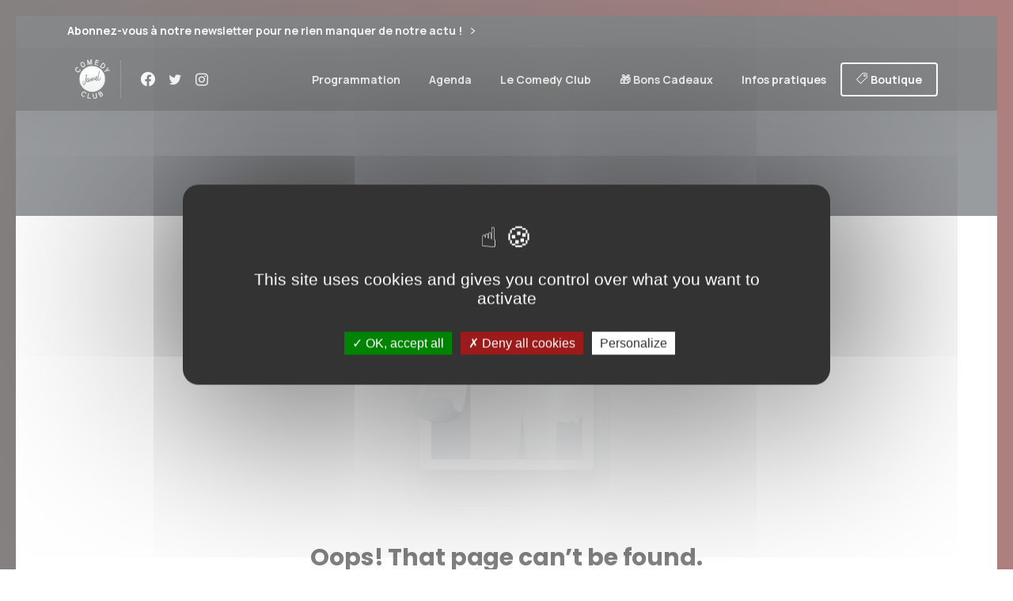

--- FILE ---
content_type: text/html; charset=UTF-8
request_url: https://lecomedyclub.com/evenements/2023-12-16/
body_size: 20096
content:
<!doctype html>
<html lang="fr-FR">
<head>
	<meta charset="UTF-8">
	<meta name="viewport" content="width=device-width, initial-scale=1, user-scalable=0">
	<link rel="profile" href="https://gmpg.org/xfn/11">
	<link rel="pingback" href="https://lecomedyclub.com/xmlrpc.php" />
	<link rel='stylesheet' id='tribe-events-views-v2-bootstrap-datepicker-styles-css' href='https://lecomedyclub.com/wp-content/plugins/the-events-calendar/vendor/bootstrap-datepicker/css/bootstrap-datepicker.standalone.min.css?ver=6.15.12.1' type='text/css' media='all' />
<link rel='stylesheet' id='tec-variables-skeleton-css' href='https://lecomedyclub.com/wp-content/plugins/the-events-calendar/common/build/css/variables-skeleton.css?ver=6.10.0' type='text/css' media='all' />
<link rel='stylesheet' id='tribe-common-skeleton-style-css' href='https://lecomedyclub.com/wp-content/plugins/the-events-calendar/common/build/css/common-skeleton.css?ver=6.10.0' type='text/css' media='all' />
<link rel='stylesheet' id='tribe-tooltipster-css-css' href='https://lecomedyclub.com/wp-content/plugins/the-events-calendar/common/vendor/tooltipster/tooltipster.bundle.min.css?ver=6.10.0' type='text/css' media='all' />
<link rel='stylesheet' id='tribe-events-views-v2-skeleton-css' href='https://lecomedyclub.com/wp-content/plugins/the-events-calendar/build/css/views-skeleton.css?ver=6.15.12.1' type='text/css' media='all' />
<link rel='stylesheet' id='tec-variables-full-css' href='https://lecomedyclub.com/wp-content/plugins/the-events-calendar/common/build/css/variables-full.css?ver=6.10.0' type='text/css' media='all' />
<link rel='stylesheet' id='tribe-common-full-style-css' href='https://lecomedyclub.com/wp-content/plugins/the-events-calendar/common/build/css/common-full.css?ver=6.10.0' type='text/css' media='all' />
<link rel='stylesheet' id='tribe-events-views-v2-full-css' href='https://lecomedyclub.com/wp-content/plugins/the-events-calendar/build/css/views-full.css?ver=6.15.12.1' type='text/css' media='all' />
<link rel='stylesheet' id='tribe-events-views-v2-print-css' href='https://lecomedyclub.com/wp-content/plugins/the-events-calendar/build/css/views-print.css?ver=6.15.12.1' type='text/css' media='print' />
<link rel='stylesheet' id='tribe-events-pro-views-v2-print-css' href='https://lecomedyclub.com/wp-content/plugins/events-calendar-pro/build/css/views-print.css?ver=7.7.11' type='text/css' media='print' />
<meta name='robots' content='noindex, follow' />
	<style>img:is([sizes="auto" i], [sizes^="auto," i]) { contain-intrinsic-size: 3000px 1500px }</style>
	
	<!-- This site is optimized with the Yoast SEO plugin v26.4 - https://yoast.com/wordpress/plugins/seo/ -->
	<title>Évènements le sam 16 décembre 2023 &#8211; Jamel Comedy Club : Spectacles de Stand-Up à Paris</title>
	<meta property="og:locale" content="fr_FR" />
	<meta property="og:title" content="Page non trouvée - Jamel Comedy Club : Spectacles de Stand-Up à Paris" />
	<meta property="og:site_name" content="Jamel Comedy Club : Spectacles de Stand-Up à Paris" />
	<script type="application/ld+json" class="yoast-schema-graph">{"@context":"https://schema.org","@graph":[{"@type":"WebSite","@id":"https://lecomedyclub.com/#website","url":"https://lecomedyclub.com/","name":"Jamel Comedy Club : Spectacles de Stand-Up à Paris","description":"Le meilleur de l&#039;humour en France !","publisher":{"@id":"https://lecomedyclub.com/#organization"},"potentialAction":[{"@type":"SearchAction","target":{"@type":"EntryPoint","urlTemplate":"https://lecomedyclub.com/?s={search_term_string}"},"query-input":{"@type":"PropertyValueSpecification","valueRequired":true,"valueName":"search_term_string"}}],"inLanguage":"fr-FR"},{"@type":"Organization","@id":"https://lecomedyclub.com/#organization","name":"Jamel Comedy Club","url":"https://lecomedyclub.com/","logo":{"@type":"ImageObject","inLanguage":"fr-FR","@id":"https://lecomedyclub.com/#/schema/logo/image/","url":"https://lecomedyclub.com/wp-content/uploads/2023/05/cropped-logo_JCC_W_N.jpg","contentUrl":"https://lecomedyclub.com/wp-content/uploads/2023/05/cropped-logo_JCC_W_N.jpg","width":2500,"height":2500,"caption":"Jamel Comedy Club"},"image":{"@id":"https://lecomedyclub.com/#/schema/logo/image/"},"sameAs":["https://facebook.com/jamelcomedyclub","https://www.instagram.com/jamelcomedyclub/"]}]}</script>
	<!-- / Yoast SEO plugin. -->


<link rel='dns-prefetch' href='//www.google.com' />
<link rel="alternate" type="application/rss+xml" title="Jamel Comedy Club : Spectacles de Stand-Up à Paris &raquo; Flux" href="https://lecomedyclub.com/feed/" />
<link rel="alternate" type="application/rss+xml" title="Jamel Comedy Club : Spectacles de Stand-Up à Paris &raquo; Flux des commentaires" href="https://lecomedyclub.com/comments/feed/" />
<script type="text/javascript" src="/tarteaucitron/tarteaucitron.js"></script>

        <script type="text/javascript">
        tarteaucitron.init({
    	  "privacyUrl": "", /* Privacy policy url */

    	  "hashtag": "#tarteaucitron", /* Open the panel with this hashtag */
    	  "cookieName": "tarteaucitron", /* Cookie name */
    
    	  "orientation": "middle", /* Banner position (top - bottom) */
       
          "groupServices": false, /* Group services by category */
                           
    	  "showAlertSmall": false, /* Show the small banner on bottom right */
    	  "cookieslist": false, /* Show the cookie list */
                           
          "closePopup": false, /* Show a close X on the banner */

          "showIcon": true, /* Show cookie icon to manage cookies */
          //"iconSrc": "", /* Optionnal: URL or base64 encoded image */
          "iconPosition": "BottomRight", /* BottomRight, BottomLeft, TopRight and TopLeft */

    	  "adblocker": false, /* Show a Warning if an adblocker is detected */
                           
          "DenyAllCta" : true, /* Show the deny all button */
          "AcceptAllCta" : true, /* Show the accept all button when highPrivacy on */
          "highPrivacy": true, /* HIGHLY RECOMMANDED Disable auto consent */
                           
    	  "handleBrowserDNTRequest": false, /* If Do Not Track == 1, disallow all */

    	  "removeCredit": false, /* Remove credit link */
    	  "moreInfoLink": true, /* Show more info link */

          "useExternalCss": false, /* If false, the tarteaucitron.css file will be loaded */
          "useExternalJs": false, /* If false, the tarteaucitron.js file will be loaded */

    	  //"cookieDomain": ".my-multisite-domaine.fr", /* Shared cookie for multisite */
                          
          "readmoreLink": "", /* Change the default readmore link */

          "mandatory": true, /* Show a message about mandatory cookies */
        });
        </script>
        
        <script type="text/javascript">
        tarteaucitron.user.facebookpixelId = '402078831633709'; tarteaucitron.user.facebookpixelMore = function () { /* add here your optionnal facebook pixel function */ };
        (tarteaucitron.job = tarteaucitron.job || []).push('facebookpixel');
        </script>
        
        <script> !function(f,b,e,v,n,t,s) { if(f.fbq) return; n=f.fbq=function(){ n.callMethod?n.callMethod.apply(n,arguments):n.queue.push(arguments); }; if(!f._fbq) f._fbq=n; n.push=n; n.loaded=!0; n.version='2.0'; n.queue=[]; t=b.createElement(e); t.async=!0; t.src=v; s=b.getElementsByTagName(e)[0]; s.parentNode.insertBefore(t,s); } (window, document,'script', 'https://connect.facebook.net/en_US/fbevents.js'); fbq('init', '402078831633709'); fbq('track', 'PageView'); </script>
        
<!-- Facebook Pixel Code -->
<script>
!function(f,b,e,v,n,t,s)
{if(f.fbq)return;n=f.fbq=function(){n.callMethod?
n.callMethod.apply(n,arguments):n.queue.push(arguments)};
if(!f._fbq)f._fbq=n;n.push=n;n.loaded=!0;n.version='2.0';
n.queue=[];t=b.createElement(e);t.async=!0;
t.src=v;s=b.getElementsByTagName(e)[0];
s.parentNode.insertBefore(t,s)}(window, document,'script',
'https://connect.facebook.net/en_US/fbevents.js');
fbq('init', '402078831633709');
fbq('track', 'PageView');
</script>
<noscript><img height="1" width="1" style="display:none"
src="https://www.facebook.com/tr?id=402078831633709&ev=PageView&noscript=1"
/></noscript>
<!-- End Facebook Pixel Code -->

<meta name="facebook-domain-verification" content="h6fklj1nhlq77utm61sir650irg5a4" />

<!-- Global site tag (gtag.js) - Google Analytics -->
<script async src="https://www.googletagmanager.com/gtag/js?id=G-YKMZY3TNTE"></script>
<script>
  window.dataLayer = window.dataLayer || [];
  function gtag(){dataLayer.push(arguments);}
  gtag('js', new Date());

  gtag('config', 'G-YKMZY3TNTE');
</script>

    <script type="text/javascript">
        tarteaucitron.user.gtagUa = 'G-YKMZY3TNTE';
        // tarteaucitron.user.gtagCrossdomain = ['example.com', 'example2.com'];
        tarteaucitron.user.gtagMore = function () { /* add here your optionnal gtag() */ };
        (tarteaucitron.job = tarteaucitron.job || []).push('gtag');
        </script><link rel="alternate" type="text/calendar" title="Jamel Comedy Club : Spectacles de Stand-Up à Paris &raquo; Flux iCal" href="https://lecomedyclub.com/evenements/2026-01-22/?ical=1/" />
<script type="text/javascript">
/* <![CDATA[ */
window._wpemojiSettings = {"baseUrl":"https:\/\/s.w.org\/images\/core\/emoji\/16.0.1\/72x72\/","ext":".png","svgUrl":"https:\/\/s.w.org\/images\/core\/emoji\/16.0.1\/svg\/","svgExt":".svg","source":{"concatemoji":"https:\/\/lecomedyclub.com\/wp-includes\/js\/wp-emoji-release.min.js?ver=6.8.3"}};
/*! This file is auto-generated */
!function(s,n){var o,i,e;function c(e){try{var t={supportTests:e,timestamp:(new Date).valueOf()};sessionStorage.setItem(o,JSON.stringify(t))}catch(e){}}function p(e,t,n){e.clearRect(0,0,e.canvas.width,e.canvas.height),e.fillText(t,0,0);var t=new Uint32Array(e.getImageData(0,0,e.canvas.width,e.canvas.height).data),a=(e.clearRect(0,0,e.canvas.width,e.canvas.height),e.fillText(n,0,0),new Uint32Array(e.getImageData(0,0,e.canvas.width,e.canvas.height).data));return t.every(function(e,t){return e===a[t]})}function u(e,t){e.clearRect(0,0,e.canvas.width,e.canvas.height),e.fillText(t,0,0);for(var n=e.getImageData(16,16,1,1),a=0;a<n.data.length;a++)if(0!==n.data[a])return!1;return!0}function f(e,t,n,a){switch(t){case"flag":return n(e,"\ud83c\udff3\ufe0f\u200d\u26a7\ufe0f","\ud83c\udff3\ufe0f\u200b\u26a7\ufe0f")?!1:!n(e,"\ud83c\udde8\ud83c\uddf6","\ud83c\udde8\u200b\ud83c\uddf6")&&!n(e,"\ud83c\udff4\udb40\udc67\udb40\udc62\udb40\udc65\udb40\udc6e\udb40\udc67\udb40\udc7f","\ud83c\udff4\u200b\udb40\udc67\u200b\udb40\udc62\u200b\udb40\udc65\u200b\udb40\udc6e\u200b\udb40\udc67\u200b\udb40\udc7f");case"emoji":return!a(e,"\ud83e\udedf")}return!1}function g(e,t,n,a){var r="undefined"!=typeof WorkerGlobalScope&&self instanceof WorkerGlobalScope?new OffscreenCanvas(300,150):s.createElement("canvas"),o=r.getContext("2d",{willReadFrequently:!0}),i=(o.textBaseline="top",o.font="600 32px Arial",{});return e.forEach(function(e){i[e]=t(o,e,n,a)}),i}function t(e){var t=s.createElement("script");t.src=e,t.defer=!0,s.head.appendChild(t)}"undefined"!=typeof Promise&&(o="wpEmojiSettingsSupports",i=["flag","emoji"],n.supports={everything:!0,everythingExceptFlag:!0},e=new Promise(function(e){s.addEventListener("DOMContentLoaded",e,{once:!0})}),new Promise(function(t){var n=function(){try{var e=JSON.parse(sessionStorage.getItem(o));if("object"==typeof e&&"number"==typeof e.timestamp&&(new Date).valueOf()<e.timestamp+604800&&"object"==typeof e.supportTests)return e.supportTests}catch(e){}return null}();if(!n){if("undefined"!=typeof Worker&&"undefined"!=typeof OffscreenCanvas&&"undefined"!=typeof URL&&URL.createObjectURL&&"undefined"!=typeof Blob)try{var e="postMessage("+g.toString()+"("+[JSON.stringify(i),f.toString(),p.toString(),u.toString()].join(",")+"));",a=new Blob([e],{type:"text/javascript"}),r=new Worker(URL.createObjectURL(a),{name:"wpTestEmojiSupports"});return void(r.onmessage=function(e){c(n=e.data),r.terminate(),t(n)})}catch(e){}c(n=g(i,f,p,u))}t(n)}).then(function(e){for(var t in e)n.supports[t]=e[t],n.supports.everything=n.supports.everything&&n.supports[t],"flag"!==t&&(n.supports.everythingExceptFlag=n.supports.everythingExceptFlag&&n.supports[t]);n.supports.everythingExceptFlag=n.supports.everythingExceptFlag&&!n.supports.flag,n.DOMReady=!1,n.readyCallback=function(){n.DOMReady=!0}}).then(function(){return e}).then(function(){var e;n.supports.everything||(n.readyCallback(),(e=n.source||{}).concatemoji?t(e.concatemoji):e.wpemoji&&e.twemoji&&(t(e.twemoji),t(e.wpemoji)))}))}((window,document),window._wpemojiSettings);
/* ]]> */
</script>
<link rel='stylesheet' id='tribe-events-virtual-skeleton-css' href='https://lecomedyclub.com/wp-content/plugins/events-calendar-pro/build/css/events-virtual-skeleton.css?ver=7.7.11' type='text/css' media='all' />
<link rel='stylesheet' id='tribe-events-virtual-full-css' href='https://lecomedyclub.com/wp-content/plugins/events-calendar-pro/build/css/events-virtual-full.css?ver=7.7.11' type='text/css' media='all' />
<link rel='stylesheet' id='tec-events-pro-single-css' href='https://lecomedyclub.com/wp-content/plugins/events-calendar-pro/build/css/events-single.css?ver=7.7.11' type='text/css' media='all' />
<link rel='stylesheet' id='tribe-events-pro-mini-calendar-block-styles-css' href='https://lecomedyclub.com/wp-content/plugins/events-calendar-pro/build/css/tribe-events-pro-mini-calendar-block.css?ver=7.7.11' type='text/css' media='all' />
<style id='wp-emoji-styles-inline-css' type='text/css'>

	img.wp-smiley, img.emoji {
		display: inline !important;
		border: none !important;
		box-shadow: none !important;
		height: 1em !important;
		width: 1em !important;
		margin: 0 0.07em !important;
		vertical-align: -0.1em !important;
		background: none !important;
		padding: 0 !important;
	}
</style>
<link rel='stylesheet' id='wp-block-library-css' href='https://lecomedyclub.com/wp-includes/css/dist/block-library/style.min.css?ver=6.8.3' type='text/css' media='all' />
<style id='classic-theme-styles-inline-css' type='text/css'>
/*! This file is auto-generated */
.wp-block-button__link{color:#fff;background-color:#32373c;border-radius:9999px;box-shadow:none;text-decoration:none;padding:calc(.667em + 2px) calc(1.333em + 2px);font-size:1.125em}.wp-block-file__button{background:#32373c;color:#fff;text-decoration:none}
</style>
<style id='global-styles-inline-css' type='text/css'>
:root{--wp--preset--aspect-ratio--square: 1;--wp--preset--aspect-ratio--4-3: 4/3;--wp--preset--aspect-ratio--3-4: 3/4;--wp--preset--aspect-ratio--3-2: 3/2;--wp--preset--aspect-ratio--2-3: 2/3;--wp--preset--aspect-ratio--16-9: 16/9;--wp--preset--aspect-ratio--9-16: 9/16;--wp--preset--color--black: #000000;--wp--preset--color--cyan-bluish-gray: #abb8c3;--wp--preset--color--white: #ffffff;--wp--preset--color--pale-pink: #f78da7;--wp--preset--color--vivid-red: #cf2e2e;--wp--preset--color--luminous-vivid-orange: #ff6900;--wp--preset--color--luminous-vivid-amber: #fcb900;--wp--preset--color--light-green-cyan: #7bdcb5;--wp--preset--color--vivid-green-cyan: #00d084;--wp--preset--color--pale-cyan-blue: #8ed1fc;--wp--preset--color--vivid-cyan-blue: #0693e3;--wp--preset--color--vivid-purple: #9b51e0;--wp--preset--gradient--vivid-cyan-blue-to-vivid-purple: linear-gradient(135deg,rgba(6,147,227,1) 0%,rgb(155,81,224) 100%);--wp--preset--gradient--light-green-cyan-to-vivid-green-cyan: linear-gradient(135deg,rgb(122,220,180) 0%,rgb(0,208,130) 100%);--wp--preset--gradient--luminous-vivid-amber-to-luminous-vivid-orange: linear-gradient(135deg,rgba(252,185,0,1) 0%,rgba(255,105,0,1) 100%);--wp--preset--gradient--luminous-vivid-orange-to-vivid-red: linear-gradient(135deg,rgba(255,105,0,1) 0%,rgb(207,46,46) 100%);--wp--preset--gradient--very-light-gray-to-cyan-bluish-gray: linear-gradient(135deg,rgb(238,238,238) 0%,rgb(169,184,195) 100%);--wp--preset--gradient--cool-to-warm-spectrum: linear-gradient(135deg,rgb(74,234,220) 0%,rgb(151,120,209) 20%,rgb(207,42,186) 40%,rgb(238,44,130) 60%,rgb(251,105,98) 80%,rgb(254,248,76) 100%);--wp--preset--gradient--blush-light-purple: linear-gradient(135deg,rgb(255,206,236) 0%,rgb(152,150,240) 100%);--wp--preset--gradient--blush-bordeaux: linear-gradient(135deg,rgb(254,205,165) 0%,rgb(254,45,45) 50%,rgb(107,0,62) 100%);--wp--preset--gradient--luminous-dusk: linear-gradient(135deg,rgb(255,203,112) 0%,rgb(199,81,192) 50%,rgb(65,88,208) 100%);--wp--preset--gradient--pale-ocean: linear-gradient(135deg,rgb(255,245,203) 0%,rgb(182,227,212) 50%,rgb(51,167,181) 100%);--wp--preset--gradient--electric-grass: linear-gradient(135deg,rgb(202,248,128) 0%,rgb(113,206,126) 100%);--wp--preset--gradient--midnight: linear-gradient(135deg,rgb(2,3,129) 0%,rgb(40,116,252) 100%);--wp--preset--font-size--small: 13px;--wp--preset--font-size--medium: 20px;--wp--preset--font-size--large: 36px;--wp--preset--font-size--x-large: 42px;--wp--preset--spacing--20: 0.44rem;--wp--preset--spacing--30: 0.67rem;--wp--preset--spacing--40: 1rem;--wp--preset--spacing--50: 1.5rem;--wp--preset--spacing--60: 2.25rem;--wp--preset--spacing--70: 3.38rem;--wp--preset--spacing--80: 5.06rem;--wp--preset--shadow--natural: 6px 6px 9px rgba(0, 0, 0, 0.2);--wp--preset--shadow--deep: 12px 12px 50px rgba(0, 0, 0, 0.4);--wp--preset--shadow--sharp: 6px 6px 0px rgba(0, 0, 0, 0.2);--wp--preset--shadow--outlined: 6px 6px 0px -3px rgba(255, 255, 255, 1), 6px 6px rgba(0, 0, 0, 1);--wp--preset--shadow--crisp: 6px 6px 0px rgba(0, 0, 0, 1);}:where(.is-layout-flex){gap: 0.5em;}:where(.is-layout-grid){gap: 0.5em;}body .is-layout-flex{display: flex;}.is-layout-flex{flex-wrap: wrap;align-items: center;}.is-layout-flex > :is(*, div){margin: 0;}body .is-layout-grid{display: grid;}.is-layout-grid > :is(*, div){margin: 0;}:where(.wp-block-columns.is-layout-flex){gap: 2em;}:where(.wp-block-columns.is-layout-grid){gap: 2em;}:where(.wp-block-post-template.is-layout-flex){gap: 1.25em;}:where(.wp-block-post-template.is-layout-grid){gap: 1.25em;}.has-black-color{color: var(--wp--preset--color--black) !important;}.has-cyan-bluish-gray-color{color: var(--wp--preset--color--cyan-bluish-gray) !important;}.has-white-color{color: var(--wp--preset--color--white) !important;}.has-pale-pink-color{color: var(--wp--preset--color--pale-pink) !important;}.has-vivid-red-color{color: var(--wp--preset--color--vivid-red) !important;}.has-luminous-vivid-orange-color{color: var(--wp--preset--color--luminous-vivid-orange) !important;}.has-luminous-vivid-amber-color{color: var(--wp--preset--color--luminous-vivid-amber) !important;}.has-light-green-cyan-color{color: var(--wp--preset--color--light-green-cyan) !important;}.has-vivid-green-cyan-color{color: var(--wp--preset--color--vivid-green-cyan) !important;}.has-pale-cyan-blue-color{color: var(--wp--preset--color--pale-cyan-blue) !important;}.has-vivid-cyan-blue-color{color: var(--wp--preset--color--vivid-cyan-blue) !important;}.has-vivid-purple-color{color: var(--wp--preset--color--vivid-purple) !important;}.has-black-background-color{background-color: var(--wp--preset--color--black) !important;}.has-cyan-bluish-gray-background-color{background-color: var(--wp--preset--color--cyan-bluish-gray) !important;}.has-white-background-color{background-color: var(--wp--preset--color--white) !important;}.has-pale-pink-background-color{background-color: var(--wp--preset--color--pale-pink) !important;}.has-vivid-red-background-color{background-color: var(--wp--preset--color--vivid-red) !important;}.has-luminous-vivid-orange-background-color{background-color: var(--wp--preset--color--luminous-vivid-orange) !important;}.has-luminous-vivid-amber-background-color{background-color: var(--wp--preset--color--luminous-vivid-amber) !important;}.has-light-green-cyan-background-color{background-color: var(--wp--preset--color--light-green-cyan) !important;}.has-vivid-green-cyan-background-color{background-color: var(--wp--preset--color--vivid-green-cyan) !important;}.has-pale-cyan-blue-background-color{background-color: var(--wp--preset--color--pale-cyan-blue) !important;}.has-vivid-cyan-blue-background-color{background-color: var(--wp--preset--color--vivid-cyan-blue) !important;}.has-vivid-purple-background-color{background-color: var(--wp--preset--color--vivid-purple) !important;}.has-black-border-color{border-color: var(--wp--preset--color--black) !important;}.has-cyan-bluish-gray-border-color{border-color: var(--wp--preset--color--cyan-bluish-gray) !important;}.has-white-border-color{border-color: var(--wp--preset--color--white) !important;}.has-pale-pink-border-color{border-color: var(--wp--preset--color--pale-pink) !important;}.has-vivid-red-border-color{border-color: var(--wp--preset--color--vivid-red) !important;}.has-luminous-vivid-orange-border-color{border-color: var(--wp--preset--color--luminous-vivid-orange) !important;}.has-luminous-vivid-amber-border-color{border-color: var(--wp--preset--color--luminous-vivid-amber) !important;}.has-light-green-cyan-border-color{border-color: var(--wp--preset--color--light-green-cyan) !important;}.has-vivid-green-cyan-border-color{border-color: var(--wp--preset--color--vivid-green-cyan) !important;}.has-pale-cyan-blue-border-color{border-color: var(--wp--preset--color--pale-cyan-blue) !important;}.has-vivid-cyan-blue-border-color{border-color: var(--wp--preset--color--vivid-cyan-blue) !important;}.has-vivid-purple-border-color{border-color: var(--wp--preset--color--vivid-purple) !important;}.has-vivid-cyan-blue-to-vivid-purple-gradient-background{background: var(--wp--preset--gradient--vivid-cyan-blue-to-vivid-purple) !important;}.has-light-green-cyan-to-vivid-green-cyan-gradient-background{background: var(--wp--preset--gradient--light-green-cyan-to-vivid-green-cyan) !important;}.has-luminous-vivid-amber-to-luminous-vivid-orange-gradient-background{background: var(--wp--preset--gradient--luminous-vivid-amber-to-luminous-vivid-orange) !important;}.has-luminous-vivid-orange-to-vivid-red-gradient-background{background: var(--wp--preset--gradient--luminous-vivid-orange-to-vivid-red) !important;}.has-very-light-gray-to-cyan-bluish-gray-gradient-background{background: var(--wp--preset--gradient--very-light-gray-to-cyan-bluish-gray) !important;}.has-cool-to-warm-spectrum-gradient-background{background: var(--wp--preset--gradient--cool-to-warm-spectrum) !important;}.has-blush-light-purple-gradient-background{background: var(--wp--preset--gradient--blush-light-purple) !important;}.has-blush-bordeaux-gradient-background{background: var(--wp--preset--gradient--blush-bordeaux) !important;}.has-luminous-dusk-gradient-background{background: var(--wp--preset--gradient--luminous-dusk) !important;}.has-pale-ocean-gradient-background{background: var(--wp--preset--gradient--pale-ocean) !important;}.has-electric-grass-gradient-background{background: var(--wp--preset--gradient--electric-grass) !important;}.has-midnight-gradient-background{background: var(--wp--preset--gradient--midnight) !important;}.has-small-font-size{font-size: var(--wp--preset--font-size--small) !important;}.has-medium-font-size{font-size: var(--wp--preset--font-size--medium) !important;}.has-large-font-size{font-size: var(--wp--preset--font-size--large) !important;}.has-x-large-font-size{font-size: var(--wp--preset--font-size--x-large) !important;}
:where(.wp-block-post-template.is-layout-flex){gap: 1.25em;}:where(.wp-block-post-template.is-layout-grid){gap: 1.25em;}
:where(.wp-block-columns.is-layout-flex){gap: 2em;}:where(.wp-block-columns.is-layout-grid){gap: 2em;}
:root :where(.wp-block-pullquote){font-size: 1.5em;line-height: 1.6;}
</style>
<link rel='stylesheet' id='contact-form-7-css' href='https://lecomedyclub.com/wp-content/plugins/contact-form-7/includes/css/styles.css?ver=5.4.2' type='text/css' media='all' />
<style id='pix-intro-handle-inline-css' type='text/css'>

	 body:not(.render) .pix-overlay-item {
		 opacity: 0 !important;
	 }
	 body:not(.pix-loaded) .pix-wpml-header-btn {
		 opacity: 0;
	 }
		 html:not(.render) {
			 background: #FFFFFF  !important;
		 }
 		 .pix-page-loading-bg:after {
 			 content: " ";
 			 position: fixed;
 			 top: 0;
 			 left: 0;
 			 width: 100vw;
 			 height: 100vh;
 			 display: block;
 			 background: #FFFFFF !important;
 			 pointer-events: none;
 			 transform: scaleX(1);
 			 // transition: transform .2s ease-in-out;
 			 transition: transform .2s cubic-bezier(.27,.76,.38,.87);
 			 transform-origin: right center;
 			 z-index: 99999999999999999999;
 		 }
 		 body.render .pix-page-loading-bg:after {
 			 transform: scaleX(0);
 			 transform-origin: left center;
 		 }.vc_custom_1630946315689{background-color: #000000 !important;}.vc_custom_1592141508613{padding-top: 30px !important;padding-bottom: 30px !important;}.vc_custom_1630965831933{padding-top: 0px !important;padding-bottom: 50px !important;}.vc_custom_1630947119952{padding-top: 0px !important;padding-bottom: 20px !important;background-color: #000000 !important;}.vc_custom_1630946933121{padding-top: 10px !important;}.vc_custom_1632955280793{padding-top: 5px !important;padding-bottom: 5px !important;}.vc_custom_1632955288384{padding-top: 5px !important;padding-bottom: 5px !important;}.vc_custom_1632955297883{padding-top: 5px !important;padding-bottom: 5px !important;}.vc_custom_1630965837102{padding-top: 10px !important;}.vc_custom_1630965886260{padding-top: 20px !important;}.vc_custom_1630947402649{padding-top: 20px !important;padding-bottom: 20px !important;}.vc_custom_1630947377733{padding-top: 20px !important;}.vc_custom_1630965879927{padding-top: 30px !important;padding-bottom: 10px !important;}
</style>
<link rel='stylesheet' id='essentials-bootstrap-css' href='https://lecomedyclub.com/wp-content/themes/essentials/inc/scss/bootstrap.min.css?ver=6.8.3' type='text/css' media='all' />
<link rel='stylesheet' id='js_composer_front-css' href='https://lecomedyclub.com/wp-content/plugins/js_composer/assets/css/js_composer.min.css?ver=6.7.0' type='text/css' media='all' />
<link rel='stylesheet' id='pix-flickity-style-css' href='https://lecomedyclub.com/wp-content/themes/essentials/css/build/flickity.min.css?ver=2.0.5' type='text/css' media='all' />
<link rel='stylesheet' id='essentials-pixicon-font-css' href='https://lecomedyclub.com/wp-content/themes/essentials/css/build/pixicon-main/style.min.css?ver=2.0.5' type='text/css' media='all' />
<link rel='stylesheet' id='pix-popups-style-css' href='https://lecomedyclub.com/wp-content/themes/essentials/css/jquery-confirm.min.css?ver=2.0.5' type='text/css' media='all' />
<link rel='stylesheet' id='essentials-select-css-css' href='https://lecomedyclub.com/wp-content/themes/essentials/css/build/bootstrap-select.min.css?ver=2.0.5' type='text/css' media='all' />
<link rel='stylesheet' id='pix-essentials-style-2-css' href='https://lecomedyclub.com/wp-content/uploads/wp-scss-cache/pix-essentials-style-2.css?ver=1762365219' type='text/css' media='all' />
<script type="text/javascript" src="https://lecomedyclub.com/wp-includes/js/jquery/jquery.min.js?ver=3.7.1" id="jquery-core-js"></script>
<script type="text/javascript" src="https://lecomedyclub.com/wp-includes/js/jquery/jquery-migrate.min.js?ver=3.4.1" id="jquery-migrate-js"></script>
<script type="text/javascript" src="https://lecomedyclub.com/wp-content/plugins/the-events-calendar/common/build/js/tribe-common.js?ver=9c44e11f3503a33e9540" id="tribe-common-js"></script>
<script type="text/javascript" src="https://lecomedyclub.com/wp-content/plugins/the-events-calendar/build/js/views/breakpoints.js?ver=4208de2df2852e0b91ec" id="tribe-events-views-v2-breakpoints-js"></script>
<link rel="https://api.w.org/" href="https://lecomedyclub.com/wp-json/" /><meta name="tec-api-version" content="v1"><meta name="tec-api-origin" content="https://lecomedyclub.com"><link rel="alternate" href="https://lecomedyclub.com/wp-json/tribe/events/v1/" /><meta name="generator" content="Powered by WPBakery Page Builder - drag and drop page builder for WordPress."/>
		<style type="text/css">
					.site-title,
			.site-description {
				position: absolute;
				clip: rect(1px, 1px, 1px, 1px);
			}
				</style>
		<meta name="generator" content="Powered by Slider Revolution 6.5.7 - responsive, Mobile-Friendly Slider Plugin for WordPress with comfortable drag and drop interface." />
<link rel="icon" href="https://lecomedyclub.com/wp-content/uploads/2023/05/cropped-cropped-cropped-logo_JCC_W_N-32x32.jpg" sizes="32x32" />
<link rel="icon" href="https://lecomedyclub.com/wp-content/uploads/2023/05/cropped-cropped-cropped-logo_JCC_W_N-192x192.jpg" sizes="192x192" />
<link rel="apple-touch-icon" href="https://lecomedyclub.com/wp-content/uploads/2023/05/cropped-cropped-cropped-logo_JCC_W_N-180x180.jpg" />
<meta name="msapplication-TileImage" content="https://lecomedyclub.com/wp-content/uploads/2023/05/cropped-cropped-cropped-logo_JCC_W_N-270x270.jpg" />
<script type="text/javascript">function setREVStartSize(e){
			//window.requestAnimationFrame(function() {				 
				window.RSIW = window.RSIW===undefined ? window.innerWidth : window.RSIW;	
				window.RSIH = window.RSIH===undefined ? window.innerHeight : window.RSIH;	
				try {								
					var pw = document.getElementById(e.c).parentNode.offsetWidth,
						newh;
					pw = pw===0 || isNaN(pw) ? window.RSIW : pw;
					e.tabw = e.tabw===undefined ? 0 : parseInt(e.tabw);
					e.thumbw = e.thumbw===undefined ? 0 : parseInt(e.thumbw);
					e.tabh = e.tabh===undefined ? 0 : parseInt(e.tabh);
					e.thumbh = e.thumbh===undefined ? 0 : parseInt(e.thumbh);
					e.tabhide = e.tabhide===undefined ? 0 : parseInt(e.tabhide);
					e.thumbhide = e.thumbhide===undefined ? 0 : parseInt(e.thumbhide);
					e.mh = e.mh===undefined || e.mh=="" || e.mh==="auto" ? 0 : parseInt(e.mh,0);		
					if(e.layout==="fullscreen" || e.l==="fullscreen") 						
						newh = Math.max(e.mh,window.RSIH);					
					else{					
						e.gw = Array.isArray(e.gw) ? e.gw : [e.gw];
						for (var i in e.rl) if (e.gw[i]===undefined || e.gw[i]===0) e.gw[i] = e.gw[i-1];					
						e.gh = e.el===undefined || e.el==="" || (Array.isArray(e.el) && e.el.length==0)? e.gh : e.el;
						e.gh = Array.isArray(e.gh) ? e.gh : [e.gh];
						for (var i in e.rl) if (e.gh[i]===undefined || e.gh[i]===0) e.gh[i] = e.gh[i-1];
											
						var nl = new Array(e.rl.length),
							ix = 0,						
							sl;					
						e.tabw = e.tabhide>=pw ? 0 : e.tabw;
						e.thumbw = e.thumbhide>=pw ? 0 : e.thumbw;
						e.tabh = e.tabhide>=pw ? 0 : e.tabh;
						e.thumbh = e.thumbhide>=pw ? 0 : e.thumbh;					
						for (var i in e.rl) nl[i] = e.rl[i]<window.RSIW ? 0 : e.rl[i];
						sl = nl[0];									
						for (var i in nl) if (sl>nl[i] && nl[i]>0) { sl = nl[i]; ix=i;}															
						var m = pw>(e.gw[ix]+e.tabw+e.thumbw) ? 1 : (pw-(e.tabw+e.thumbw)) / (e.gw[ix]);					
						newh =  (e.gh[ix] * m) + (e.tabh + e.thumbh);
					}
					var el = document.getElementById(e.c);
					if (el!==null && el) el.style.height = newh+"px";					
					el = document.getElementById(e.c+"_wrapper");
					if (el!==null && el) {
						el.style.height = newh+"px";
						el.style.display = "block";
					}
				} catch(e){
					console.log("Failure at Presize of Slider:" + e)
				}					   
			//});
		  };</script>
<noscript><style> .wpb_animate_when_almost_visible { opacity: 1; }</style></noscript></head>
<body class="error404 wp-custom-logo wp-theme-essentials tribe-events-page-template tribe-no-js tribe-filter-live hfeed  pix-padding-style  pix-p-20  bg-gradient-primary wpb-js-composer js-comp-ver-6.7.0 vc_responsive" style="">
<div class="pix-page-loading-bg"></div>
<div class="pix-loading-circ-path"></div>
<div id="page" class="site bg-white">
	        <div class="pix-header-boxed pix-is-sticky-header position-relative">
            <div class="position-absolute w-100 ">
                 <div class="pix-topbar position-relative pix-header-desktop pix-topbar-normal  bg-dark-opacity-7  text-white sticky-top2 p-sticky" style="z-index:999998;" >
     <div class="container">
         <div class="row d-flex align-items-center align-items-stretch">
                          <div class="col-12 col-lg-6 column pix-header-min-height text-left justify-content-start py-md-0 d-flex align-items-center">
 				        <div class="d-inline-flex align-items-center2 line-height-1 pix-py-5 pix-hover-item mb-0">
            <a data-anim-type="disabled" class="text-white font-weight-bold btn btn-link p-0 line-height-1 pix-header-text text-sm  d-inline-flex2 align-items-center2" href="#pix_popup_314" target=&quot;_blank&quot; style="" >
                Abonnez-vous à notre newsletter pour ne rien manquer de notre actu !</span>
                <i class="font-weight-bold pixicon-angle-right pix-header-icon-format pix-hover-right ml-2"></i>            </a></div>
                         </div>

                                       <div class="col-12 col-lg-6 column text-right justify-content-end  py-md-0 d-flex align-items-center justify-content-end">
 				             </div>

         </div>
              </div>
      </div>
                <div class="pix-header-placeholder position-relative d-block w-100">
                    <header id="masthead" class="pix-header pix-header-desktop d-block2 pix-header-normal2 pix-scroll-shadow sticky-top2 position-relative pix-header-box " data-text="body-default" data-text-scroll="light-opacity-7">
     <div class="container">
         <div class="pix-header-box-part  pix-main-part pix-header-container-area bg-transparent  rounded-xl rounded-xl" data-bg-class="bg-transparent" data-bg-color=""  style="" data-scroll-class="bg-dark-blur" data-scroll-color="" >
             <nav class="navbar pix-main-menu navbar-hover-drop navbar-expand-lg navbar-light text-left justify-content-start">
    				    <div class="slide-in-container d-flex align-items-center">
        <div class="d-inline-block animate-in slide-in-container" data-anim-type="slide-in-up" style="">
                                    <a class="navbar-brand" href="https://lecomedyclub.com/" target="" rel="home">
                            <img class="pix-logo" height="35" width="" src="https://lecomedyclub.com/wp-content/uploads/2023/09/Logo-jccwhite.png" alt="Jamel Comedy Club : Spectacles de Stand-Up à Paris" style="height:35px;width:auto;" >
                                                            <img class="pix-logo-scroll" src="https://lecomedyclub.com/wp-content/uploads/2023/09/Logo-jccwhite.png" alt="Jamel Comedy Club : Spectacles de Stand-Up à Paris" style="height:35px;width:auto;">
                                                        </a>
                                </div>
    </div>
            <div class="d-inline-block pix-px-5 mx-2">
            <div class="bg-light-opacity-2 pix-header-divider   pix-sm" data-color="light-opacity-2" data-scroll-color=""></div>
                    </div>
            <div class="pix-px-5 d-inline-block2 d-inline-flex align-items-between pix-social text-18 " data-anim-type="disabled">
                    <a class="d-flex align-items-center pix-header-text text-body-default" target="_blank"  href="https://www.facebook.com/JamelComedyClub" title="Facebook"><i class="pixicon-facebook3 px-2" ></i></a>
                        <a class="d-flex align-items-center pix-header-text text-body-default" target="_blank"  href="https://twitter.com/jamelcomedyclub" title="twitter"><i class="pixicon-twitter px-2" ></i></a>
                        <a class="d-flex align-items-center pix-header-text text-body-default" target="_blank"  href="https://www.instagram.com/jamelcomedyclub/" title="instagram"><i class="pixicon-instagram2 px-2" ></i></a>
                </div>
    <div id="navbarNav-271" class="collapse navbar-collapse align-self-stretch pix-secondary-nav-line  justify-content-end "><ul id="menu-default-essentials-menu" class="navbar-nav nav-style-megamenu align-self-stretch align-items-center "><li itemscope="itemscope" itemtype="https://www.schema.org/SiteNavigationElement" id="menu-item-15943" class="menu-item menu-item-type-custom menu-item-object-custom menu-item-has-children dropdown menu-item-15943 nav-item dropdown d-lg-flex nav-item-display align-self-stretch overflow-visible align-items-center"><a title="Programmation" class="text-body-default font-weight-bold pix-nav-link  dropdown-toggle nav-link animate-in" target="_self" href="/evenements/" data-toggle="dropdown" aria-haspopup="true" aria-expanded="false" id="menu-item-dropdown-15943" data-anim-type="fade-in"><span class="pix-dropdown-title text-sm  pix-header-text">Programmation</span></a>
<div class="dropdown-menu"  aria-labelledby="menu-item-dropdown-15943" role="navigation">
<div class="submenu-box pix-default-menu bg-black"><div class="container">	<div itemscope="itemscope" itemtype="https://www.schema.org/SiteNavigationElement" id="menu-item-15944" class="menu-item menu-item-type-custom menu-item-object-custom menu-item-15944 nav-item dropdown d-lg-flex nav-item-display align-self-stretch overflow-visible align-items-center w-100"><a title="Tous les évènements" class="text-body-default font-weight-bold pix-nav-link  dropdown-item" target="_self" href="/evenements/" data-anim-type="fade-in"><span class="pix-dropdown-title  text-body-default  font-weight-bold pix-dark">Tous les évènements</span></a></div>
	<div itemscope="itemscope" itemtype="https://www.schema.org/SiteNavigationElement" id="menu-item-25340" class="menu-item menu-item-type-custom menu-item-object-custom menu-item-25340 nav-item dropdown d-lg-flex nav-item-display align-self-stretch overflow-visible align-items-center w-100"><a title="La Troupe du Jamel Comedy Club" class="text-body-default font-weight-bold pix-nav-link  dropdown-item" target="_self" href="https://lecomedyclub.com/evenements/la-troupe-du-jamel-comedy-club" data-anim-type="fade-in"><span class="pix-dropdown-title  text-body-default  font-weight-bold pix-dark">La Troupe du Jamel Comedy Club</span></a></div>
	<div itemscope="itemscope" itemtype="https://www.schema.org/SiteNavigationElement" id="menu-item-18072" class="menu-item menu-item-type-custom menu-item-object-custom menu-item-18072 nav-item dropdown d-lg-flex nav-item-display align-self-stretch overflow-visible align-items-center w-100"><a title="La DebJam" class="text-body-default font-weight-bold pix-nav-link  dropdown-item" target="_self" href="https://lecomedyclub.com/evenements/debjam" data-anim-type="fade-in"><span class="pix-dropdown-title  text-body-default  font-weight-bold pix-dark">La DebJam</span></a></div>
	<div itemscope="itemscope" itemtype="https://www.schema.org/SiteNavigationElement" id="menu-item-24427" class="menu-item menu-item-type-custom menu-item-object-custom menu-item-24427 nav-item dropdown d-lg-flex nav-item-display align-self-stretch overflow-visible align-items-center w-100"><a title="Eliott Doyle dans C&#039;est Quoi la Suite ?" class="text-body-default font-weight-bold pix-nav-link  dropdown-item" target="_self" href="https://lecomedyclub.com/evenements/eliott-doyle-en-spectacle/" data-anim-type="fade-in"><span class="pix-dropdown-title  text-body-default  font-weight-bold pix-dark">Eliott Doyle dans C&rsquo;est Quoi la Suite ?</span></a></div>
	<div itemscope="itemscope" itemtype="https://www.schema.org/SiteNavigationElement" id="menu-item-24542" class="menu-item menu-item-type-custom menu-item-object-custom menu-item-24542 nav-item dropdown d-lg-flex nav-item-display align-self-stretch overflow-visible align-items-center w-100"><a title="La Random Family" class="text-body-default font-weight-bold pix-nav-link  dropdown-item" target="_self" href="https://lecomedyclub.com/evenements/random-family/" data-anim-type="fade-in"><span class="pix-dropdown-title  text-body-default  font-weight-bold pix-dark">La Random Family</span></a></div>
	<div itemscope="itemscope" itemtype="https://www.schema.org/SiteNavigationElement" id="menu-item-25365" class="menu-item menu-item-type-custom menu-item-object-custom menu-item-25365 nav-item dropdown d-lg-flex nav-item-display align-self-stretch overflow-visible align-items-center w-100"><a title="Impro Club" class="text-body-default font-weight-bold pix-nav-link  dropdown-item" target="_self" href="https://lecomedyclub.com/evenements/impro-club-2026/" data-anim-type="fade-in"><span class="pix-dropdown-title  text-body-default  font-weight-bold pix-dark">Impro Club</span></a></div>
	<div itemscope="itemscope" itemtype="https://www.schema.org/SiteNavigationElement" id="menu-item-25372" class="menu-item menu-item-type-post_type menu-item-object-tribe_events menu-item-25372 nav-item dropdown d-lg-flex nav-item-display align-self-stretch overflow-visible align-items-center w-100"><a title="Portugal Comedy Club" class="text-body-default font-weight-bold pix-nav-link  dropdown-item" target="_self" href="https://lecomedyclub.com/evenements/portugal-comedy-club/" data-anim-type="fade-in"><span class="pix-dropdown-title  text-body-default  font-weight-bold pix-dark">Portugal Comedy Club</span></a></div>
	<div itemscope="itemscope" itemtype="https://www.schema.org/SiteNavigationElement" id="menu-item-25360" class="menu-item menu-item-type-post_type menu-item-object-tribe_events menu-item-25360 nav-item dropdown d-lg-flex nav-item-display align-self-stretch overflow-visible align-items-center w-100"><a title="Dating Comedy Show" class="text-body-default font-weight-bold pix-nav-link  dropdown-item" target="_self" href="https://lecomedyclub.com/evenements/dating-comedy-show/" data-anim-type="fade-in"><span class="pix-dropdown-title  text-body-default  font-weight-bold pix-dark">Dating Comedy Show</span></a></div>
	<div itemscope="itemscope" itemtype="https://www.schema.org/SiteNavigationElement" id="menu-item-25403" class="menu-item menu-item-type-post_type menu-item-object-tribe_events menu-item-25403 nav-item dropdown d-lg-flex nav-item-display align-self-stretch overflow-visible align-items-center w-100"><a title="Hugo Le Van en spectacle" class="text-body-default font-weight-bold pix-nav-link  dropdown-item" target="_self" href="https://lecomedyclub.com/evenements/hugo-le-van-en-spectacle/" data-anim-type="fade-in"><span class="pix-dropdown-title  text-body-default  font-weight-bold pix-dark">Hugo Le Van en spectacle</span></a></div>
</div>
</div>
</div>
</li>
<li itemscope="itemscope" itemtype="https://www.schema.org/SiteNavigationElement" id="menu-item-25327" class="menu-item menu-item-type-custom menu-item-object-custom menu-item-25327 nav-item dropdown d-lg-flex nav-item-display align-self-stretch overflow-visible align-items-center"><a title="Agenda" class="text-body-default font-weight-bold pix-nav-link  nav-link animate-in" target="_self" href="/evenements/mois/" data-anim-type="fade-in"><span class="pix-dropdown-title text-sm  pix-header-text">Agenda</span></a></li>
<li itemscope="itemscope" itemtype="https://www.schema.org/SiteNavigationElement" id="menu-item-16013" class="menu-item menu-item-type-post_type menu-item-object-page menu-item-has-children dropdown menu-item-16013 nav-item dropdown d-lg-flex nav-item-display align-self-stretch overflow-visible align-items-center"><a title="Le Comedy Club" class="text-body-default font-weight-bold pix-nav-link  dropdown-toggle nav-link animate-in" target="_self" href="https://lecomedyclub.com/le-comedy-club/" data-toggle="dropdown" aria-haspopup="true" aria-expanded="false" id="menu-item-dropdown-16013" data-anim-type="fade-in"><span class="pix-dropdown-title text-sm  pix-header-text">Le Comedy Club</span></a>
<div class="dropdown-menu"  aria-labelledby="menu-item-dropdown-16013" role="navigation">
<div class="submenu-box pix-default-menu bg-black"><div class="container">	<div itemscope="itemscope" itemtype="https://www.schema.org/SiteNavigationElement" id="menu-item-16338" class="menu-item menu-item-type-post_type menu-item-object-page menu-item-16338 nav-item dropdown d-lg-flex nav-item-display align-self-stretch overflow-visible align-items-center w-100"><a title="L&#039;histoire" class="text-body-default font-weight-bold pix-nav-link  dropdown-item" target="_self" href="https://lecomedyclub.com/le-comedy-club/" data-anim-type="fade-in"><span class="pix-dropdown-title  text-body-default  font-weight-bold pix-dark">L&rsquo;histoire</span></a></div>
	<div itemscope="itemscope" itemtype="https://www.schema.org/SiteNavigationElement" id="menu-item-15972" class="menu-item menu-item-type-custom menu-item-object-custom menu-item-15972 nav-item dropdown d-lg-flex nav-item-display align-self-stretch overflow-visible align-items-center w-100"><a title="Wall of fame" class="text-body-default font-weight-bold pix-nav-link  dropdown-item" target="_self" href="/le-comedy-club/#wall-of-fame" data-anim-type="fade-in"><span class="pix-dropdown-title  text-body-default  font-weight-bold pix-dark">Wall of fame</span></a></div>
	<div itemscope="itemscope" itemtype="https://www.schema.org/SiteNavigationElement" id="menu-item-16012" class="menu-item menu-item-type-post_type menu-item-object-page menu-item-16012 nav-item dropdown d-lg-flex nav-item-display align-self-stretch overflow-visible align-items-center w-100"><a title="La Troupe" class="text-body-default font-weight-bold pix-nav-link  dropdown-item" target="_self" href="https://lecomedyclub.com/la-troupe/" data-anim-type="fade-in"><span class="pix-dropdown-title  text-body-default  font-weight-bold pix-dark">La Troupe</span></a></div>
	<div itemscope="itemscope" itemtype="https://www.schema.org/SiteNavigationElement" id="menu-item-17846" class="menu-item menu-item-type-post_type menu-item-object-page menu-item-has-children dropdown menu-item-17846 nav-item dropdown d-lg-flex nav-item-display align-self-stretch overflow-visible align-items-center w-100"><a title="La DebJam" class="text-body-default font-weight-bold pix-nav-link  dropdown-item dropdown-toggle" target="_self" href="https://lecomedyclub.com/debjam/" data-toggle="dropdown" aria-expanded="false" aria-haspopup="true" id="menu-item-dropdown-17846" data-anim-type="fade-in"><span class="pix-dropdown-title  text-body-default  font-weight-bold pix-dark">La DebJam</span></a>
	<div class="dropdown-menu"  aria-labelledby="menu-item-dropdown-17846" role="navigation">
<div class="submenu-box pix-default-menu bg-black"><div class="container">		<div itemscope="itemscope" itemtype="https://www.schema.org/SiteNavigationElement" id="menu-item-17847" class="menu-item menu-item-type-post_type menu-item-object-page menu-item-17847 nav-item dropdown d-lg-flex nav-item-display align-self-stretch overflow-visible align-items-center w-100"><a title="L&#039;histoire" class="text-body-default font-weight-bold pix-nav-link  dropdown-item" target="_self" href="https://lecomedyclub.com/debjam/" data-anim-type="fade-in"><span class="pix-dropdown-title  text-body-default  font-weight-bold pix-dark">L&rsquo;histoire</span></a></div>
		<div itemscope="itemscope" itemtype="https://www.schema.org/SiteNavigationElement" id="menu-item-17848" class="menu-item menu-item-type-custom menu-item-object-custom menu-item-17848 nav-item dropdown d-lg-flex nav-item-display align-self-stretch overflow-visible align-items-center w-100"><a title="Inscriptions" class="text-body-default font-weight-bold pix-nav-link  dropdown-item" target="_self" href="https://lecomedyclub.com/debjam#inscriptions-debjam" data-anim-type="fade-in"><span class="pix-dropdown-title  text-body-default  font-weight-bold pix-dark">Inscriptions</span></a></div>
		<div itemscope="itemscope" itemtype="https://www.schema.org/SiteNavigationElement" id="menu-item-18073" class="menu-item menu-item-type-custom menu-item-object-custom menu-item-18073 nav-item dropdown d-lg-flex nav-item-display align-self-stretch overflow-visible align-items-center w-100"><a title="L&#039;agenda DebJam" class="text-body-default font-weight-bold pix-nav-link  dropdown-item" target="_self" href="https://lecomedyclub.com/evenements/debjam" data-anim-type="fade-in"><span class="pix-dropdown-title  text-body-default  font-weight-bold pix-dark">L&rsquo;agenda DebJam</span></a></div>
	</div>
	</div>
	</div>
</div>
</div>
</div>
</div>
</li>
<li itemscope="itemscope" itemtype="https://www.schema.org/SiteNavigationElement" id="menu-item-17099" class="menu-item menu-item-type-post_type menu-item-object-page menu-item-has-children dropdown menu-item-17099 nav-item dropdown d-lg-flex nav-item-display align-self-stretch overflow-visible align-items-center"><a title="🎁 Bons Cadeaux" class="text-body-default font-weight-bold pix-nav-link  dropdown-toggle nav-link animate-in" target="_self" href="https://lecomedyclub.com/bons-cadeaux/" data-toggle="dropdown" aria-haspopup="true" aria-expanded="false" id="menu-item-dropdown-17099" data-anim-type="fade-in"><span class="pix-dropdown-title text-sm  pix-header-text">🎁 Bons Cadeaux</span></a>
<div class="dropdown-menu"  aria-labelledby="menu-item-dropdown-17099" role="navigation">
<div class="submenu-box pix-default-menu bg-black"><div class="container">	<div itemscope="itemscope" itemtype="https://www.schema.org/SiteNavigationElement" id="menu-item-20001" class="menu-item menu-item-type-post_type menu-item-object-page menu-item-20001 nav-item dropdown d-lg-flex nav-item-display align-self-stretch overflow-visible align-items-center w-100"><a title="Offrir un bon cadeau" class="text-body-default font-weight-bold pix-nav-link  dropdown-item" target="_self" href="https://lecomedyclub.com/bons-cadeaux/" data-anim-type="fade-in"><span class="pix-dropdown-title  text-body-default  font-weight-bold pix-dark">Offrir un bon cadeau</span></a></div>
	<div itemscope="itemscope" itemtype="https://www.schema.org/SiteNavigationElement" id="menu-item-20000" class="menu-item menu-item-type-post_type menu-item-object-page menu-item-20000 nav-item dropdown d-lg-flex nav-item-display align-self-stretch overflow-visible align-items-center w-100"><a title="J’ai reçu un bon cadeau" class="text-body-default font-weight-bold pix-nav-link  dropdown-item" target="_self" href="https://lecomedyclub.com/jai-recu-un-bon-cadeau/" data-anim-type="fade-in"><span class="pix-dropdown-title  text-body-default  font-weight-bold pix-dark">J’ai reçu un bon cadeau</span></a></div>
</div>
</div>
</div>
</li>
<li itemscope="itemscope" itemtype="https://www.schema.org/SiteNavigationElement" id="menu-item-15955" class="menu-item menu-item-type-post_type menu-item-object-page menu-item-has-children dropdown menu-item-15955 nav-item dropdown d-lg-flex nav-item-display align-self-stretch overflow-visible align-items-center"><a title="Infos pratiques" class="text-body-default font-weight-bold pix-nav-link  dropdown-toggle nav-link animate-in" target="_self" href="https://lecomedyclub.com/informations-pratiques/" data-toggle="dropdown" aria-haspopup="true" aria-expanded="false" id="menu-item-dropdown-15955" data-anim-type="fade-in"><span class="pix-dropdown-title text-sm  pix-header-text">Infos pratiques</span></a>
<div class="dropdown-menu"  aria-labelledby="menu-item-dropdown-15955" role="navigation">
<div class="submenu-box pix-default-menu bg-black"><div class="container">	<div itemscope="itemscope" itemtype="https://www.schema.org/SiteNavigationElement" id="menu-item-19204" class="menu-item menu-item-type-post_type menu-item-object-page menu-item-19204 nav-item dropdown d-lg-flex nav-item-display align-self-stretch overflow-visible align-items-center w-100"><a title="Foire aux questions" class="text-body-default font-weight-bold pix-nav-link  dropdown-item" target="_self" href="https://lecomedyclub.com/informations-pratiques/" data-anim-type="fade-in"><span class="pix-dropdown-title  text-body-default  font-weight-bold pix-dark">Foire aux questions</span></a></div>
	<div itemscope="itemscope" itemtype="https://www.schema.org/SiteNavigationElement" id="menu-item-15956" class="menu-item menu-item-type-custom menu-item-object-custom menu-item-15956 nav-item dropdown d-lg-flex nav-item-display align-self-stretch overflow-visible align-items-center w-100"><a title="Horaires et accès" class="text-body-default font-weight-bold pix-nav-link  dropdown-item" target="_self" href="/informations-pratiques/" data-anim-type="fade-in"><span class="pix-dropdown-title  text-body-default  font-weight-bold pix-dark">Horaires et accès</span></a></div>
	<div itemscope="itemscope" itemtype="https://www.schema.org/SiteNavigationElement" id="menu-item-15958" class="menu-item menu-item-type-custom menu-item-object-custom menu-item-15958 nav-item dropdown d-lg-flex nav-item-display align-self-stretch overflow-visible align-items-center w-100"><a title="Accessibilité" class="text-body-default font-weight-bold pix-nav-link  dropdown-item" target="_self" href="/informations-pratiques/" data-anim-type="fade-in"><span class="pix-dropdown-title  text-body-default  font-weight-bold pix-dark">Accessibilité</span></a></div>
	<div itemscope="itemscope" itemtype="https://www.schema.org/SiteNavigationElement" id="menu-item-16145" class="menu-item menu-item-type-post_type menu-item-object-page menu-item-16145 nav-item dropdown d-lg-flex nav-item-display align-self-stretch overflow-visible align-items-center w-100"><a title="Nous contacter" class="text-body-default font-weight-bold pix-nav-link  dropdown-item" target="_self" href="https://lecomedyclub.com/contact/" data-anim-type="fade-in"><span class="pix-dropdown-title  text-body-default  font-weight-bold pix-dark">Nous contacter</span></a></div>
	<div itemscope="itemscope" itemtype="https://www.schema.org/SiteNavigationElement" id="menu-item-18968" class="menu-item menu-item-type-post_type menu-item-object-page menu-item-18968 nav-item dropdown d-lg-flex nav-item-display align-self-stretch overflow-visible align-items-center w-100"><a title="Presse et partenariats" class="text-body-default font-weight-bold pix-nav-link  dropdown-item" target="_self" href="https://lecomedyclub.com/presse/" data-anim-type="fade-in"><span class="pix-dropdown-title  text-body-default  font-weight-bold pix-dark">Presse et partenariats</span></a></div>
	<div itemscope="itemscope" itemtype="https://www.schema.org/SiteNavigationElement" id="menu-item-16337" class="menu-item menu-item-type-post_type menu-item-object-page menu-item-16337 nav-item dropdown d-lg-flex nav-item-display align-self-stretch overflow-visible align-items-center w-100"><a title="Privatisation et booking" class="text-body-default font-weight-bold pix-nav-link  dropdown-item" target="_self" href="https://lecomedyclub.com/privatisation/" data-anim-type="fade-in"><span class="pix-dropdown-title  text-body-default  font-weight-bold pix-dark">Privatisation et booking</span></a></div>
</div>
</div>
</div>
</li>
</ul></div>        <div class="d-inline-flex align-items-center d-inline-block2 text-sm mb-0">
            <a data-anim-type="disabled" class="btn btn-outline-white text-heading-default font-weight-bold d-flex align-items-center mr-0" href="https://www.offstage.fr/collections/jamel-comedy-club?utm_medium=offs&#038;utm_source=SiteWeb&#038;utm_campaign=boutique_JCC" target=&quot;_blank&quot; style="" data-popup-link="" >
                                <i class="pixicon-label-3 mr-1"></i>
                            <span>Boutique</span>
                        </a>
        </div>
                     </nav>
             
         </div>

         



         
                                  <div class="pix-header-border bg-light-opacity-2" style="width:100%;height:1px;"></div>
                             <div class="pix-header-desktop pix-header-stack rounded-xl bg-transparent  pix-header-box-part">
                                    <div class="container">
                  <div class="row">
                                            <div class="col-12 col-lg-4 column text-center  text-left justify-content-start py-md-0 d-flex align-items-center">
          				                      </div>
                                            <div class="col-12 col-lg-4 column text-center  text-center justify-content-center py-md-0 d-flex align-items-center">
          				                      </div>
                                            <div class="col-12 col-lg-4 column text-center  text-right justify-content-end py-md-0 d-flex align-items-center">
          				                      </div>

                  </div>
                  </div>
                                </div>
              

          </div>

 </header>

                </div>
            </div>
        </div>
         <div class="pix-topbar pix-header-mobile pix-topbar-normal bg-white text-white p-sticky py-22 " style="" >
     <div class="container">
         <div class="row">
                          <div class="col-12 column text-right py-md-02 pix-py-10">
 				        <div data-anim-type="disabled" class="d-inline-flex line-height-1 align-items-center text-sm pix-header-text pix-py-5 text-body-default font-weight-bold mb-0">
                        <span class="line-height-1">Suivez-nous !</span>
        </div>
            <div class="pix-px-5 d-inline-block2 d-inline-flex align-items-between pix-social text-18 " data-anim-type="disabled">
                    <a class="d-flex align-items-center pix-header-text text-body-default" target="_blank"  href="https://www.facebook.com/JamelComedyClub" title="Facebook"><i class="pixicon-facebook3 px-2" ></i></a>
                        <a class="d-flex align-items-center pix-header-text text-body-default" target="_blank"  href="https://twitter.com/jamelcomedyclub" title="twitter"><i class="pixicon-twitter px-2" ></i></a>
                        <a class="d-flex align-items-center pix-header-text text-body-default" target="_blank"  href="https://www.instagram.com/jamelcomedyclub/" title="instagram"><i class="pixicon-instagram2 px-2" ></i></a>
                </div>
                 </div>

         </div>
              </div>
      </div>
                <div class="pix-mobile-header-sticky w-100"></div>
                
    <header id="mobile_head" class="pix-header pix-header-mobile d-inline-block pix-header-normal pix-scroll-shadow sticky-top header-scroll2 bg-white" style="">
         <div class="container">
             <nav class="navbar navbar-hover-drop navbar-expand-lg2 navbar-light d-inline-block2 ">
    				    <div class="slide-in-container d-flex align-items-center">
        <div class="d-inline-block animate-in slide-in-container" data-anim-type="slide-in-up" style="">
                                <a class="navbar-brand" href="https://lecomedyclub.com/" target="" rel="home">
                        <img src="https://lecomedyclub.com/wp-content/uploads/2023/09/Logo-vector-jamel_comedy_club_black.png" alt="Jamel Comedy Club : Spectacles de Stand-Up à Paris" style="height:35px;width:auto;">
                    </a>
                            </div>
    </div>
            <div class="d-inline-flex align-items-center d-inline-block2 text-sm mb-0">
            <a data-anim-type="disabled" class="btn btn-outline-primary btn-sm pix-py-10 font-weight-bold d-flex align-items-center mr-0" href="https://www.offstage.fr/collections/jamel-comedy-club?utm_medium=offs&#038;utm_source=SiteWeb&#038;utm_campaign=boutique_JCC" target=&quot;_blank&quot; style="" data-popup-link="" >
                                <i class="pixicon-label-3 mr-1"></i>
                            <span>Boutique</span>
                        </a>
        </div>
                <span class="mx-2"></span>
                <div data-anim-type="disabled" class="d-inline-flex line-height-1 align-items-center text-sm pix-header-text pix-py-5 text-body-default font-weight-bold mb-0">
                        <span class="line-height-1">Menu ></span>
        </div>
                    <button class="navbar-toggler hamburger--spin hamburger small-menu-toggle" type="button" data-toggle="collapse" data-target="#navbarNav-348" aria-controls="navbarNav-348" aria-expanded="false" aria-label="Toggle navigation">
                <span class="hamburger-box">

                    <span class="hamburger-inner bg-body-default">
                        <span class="hamburger-inner-before bg-body-default"></span>
                        <span class="hamburger-inner-after bg-body-default"></span>
                    </span>

                </span>
            </button>
            <div id="navbarNav-348" class="collapse navbar-collapse align-self-stretch   "><ul id="menu-default-essentials-menu-1" class="navbar-nav nav-style-megamenu align-self-stretch align-items-center "><li itemscope="itemscope" itemtype="https://www.schema.org/SiteNavigationElement" class="menu-item menu-item-type-custom menu-item-object-custom menu-item-has-children dropdown menu-item-15943 nav-item dropdown d-lg-flex nav-item-display align-self-stretch overflow-visible align-items-center"><a title="Programmation" class="text-body-default font-weight-bold pix-nav-link  dropdown-toggle nav-link animate-in" target="_self" href="/evenements/" data-toggle="dropdown" aria-haspopup="true" aria-expanded="false" id="menu-item-dropdown-15943" data-anim-type="fade-in"><span class="pix-dropdown-title text-sm  pix-header-text">Programmation</span></a>
<div class="dropdown-menu"  aria-labelledby="menu-item-dropdown-15943" role="navigation">
<div class="submenu-box pix-default-menu bg-white"><div class="container">	<div itemscope="itemscope" itemtype="https://www.schema.org/SiteNavigationElement" class="menu-item menu-item-type-custom menu-item-object-custom menu-item-15944 nav-item dropdown d-lg-flex nav-item-display align-self-stretch overflow-visible align-items-center w-100"><a title="Tous les évènements" class="text-body-default font-weight-bold pix-nav-link  dropdown-item" target="_self" href="/evenements/" data-anim-type="fade-in"><span class="pix-dropdown-title  text-body-default  font-weight-bold">Tous les évènements</span></a></div>
	<div itemscope="itemscope" itemtype="https://www.schema.org/SiteNavigationElement" class="menu-item menu-item-type-custom menu-item-object-custom menu-item-25340 nav-item dropdown d-lg-flex nav-item-display align-self-stretch overflow-visible align-items-center w-100"><a title="La Troupe du Jamel Comedy Club" class="text-body-default font-weight-bold pix-nav-link  dropdown-item" target="_self" href="https://lecomedyclub.com/evenements/la-troupe-du-jamel-comedy-club" data-anim-type="fade-in"><span class="pix-dropdown-title  text-body-default  font-weight-bold">La Troupe du Jamel Comedy Club</span></a></div>
	<div itemscope="itemscope" itemtype="https://www.schema.org/SiteNavigationElement" class="menu-item menu-item-type-custom menu-item-object-custom menu-item-18072 nav-item dropdown d-lg-flex nav-item-display align-self-stretch overflow-visible align-items-center w-100"><a title="La DebJam" class="text-body-default font-weight-bold pix-nav-link  dropdown-item" target="_self" href="https://lecomedyclub.com/evenements/debjam" data-anim-type="fade-in"><span class="pix-dropdown-title  text-body-default  font-weight-bold">La DebJam</span></a></div>
	<div itemscope="itemscope" itemtype="https://www.schema.org/SiteNavigationElement" class="menu-item menu-item-type-custom menu-item-object-custom menu-item-24427 nav-item dropdown d-lg-flex nav-item-display align-self-stretch overflow-visible align-items-center w-100"><a title="Eliott Doyle dans C&#039;est Quoi la Suite ?" class="text-body-default font-weight-bold pix-nav-link  dropdown-item" target="_self" href="https://lecomedyclub.com/evenements/eliott-doyle-en-spectacle/" data-anim-type="fade-in"><span class="pix-dropdown-title  text-body-default  font-weight-bold">Eliott Doyle dans C&rsquo;est Quoi la Suite ?</span></a></div>
	<div itemscope="itemscope" itemtype="https://www.schema.org/SiteNavigationElement" class="menu-item menu-item-type-custom menu-item-object-custom menu-item-24542 nav-item dropdown d-lg-flex nav-item-display align-self-stretch overflow-visible align-items-center w-100"><a title="La Random Family" class="text-body-default font-weight-bold pix-nav-link  dropdown-item" target="_self" href="https://lecomedyclub.com/evenements/random-family/" data-anim-type="fade-in"><span class="pix-dropdown-title  text-body-default  font-weight-bold">La Random Family</span></a></div>
	<div itemscope="itemscope" itemtype="https://www.schema.org/SiteNavigationElement" class="menu-item menu-item-type-custom menu-item-object-custom menu-item-25365 nav-item dropdown d-lg-flex nav-item-display align-self-stretch overflow-visible align-items-center w-100"><a title="Impro Club" class="text-body-default font-weight-bold pix-nav-link  dropdown-item" target="_self" href="https://lecomedyclub.com/evenements/impro-club-2026/" data-anim-type="fade-in"><span class="pix-dropdown-title  text-body-default  font-weight-bold">Impro Club</span></a></div>
	<div itemscope="itemscope" itemtype="https://www.schema.org/SiteNavigationElement" class="menu-item menu-item-type-post_type menu-item-object-tribe_events menu-item-25372 nav-item dropdown d-lg-flex nav-item-display align-self-stretch overflow-visible align-items-center w-100"><a title="Portugal Comedy Club" class="text-body-default font-weight-bold pix-nav-link  dropdown-item" target="_self" href="https://lecomedyclub.com/evenements/portugal-comedy-club/" data-anim-type="fade-in"><span class="pix-dropdown-title  text-body-default  font-weight-bold">Portugal Comedy Club</span></a></div>
	<div itemscope="itemscope" itemtype="https://www.schema.org/SiteNavigationElement" class="menu-item menu-item-type-post_type menu-item-object-tribe_events menu-item-25360 nav-item dropdown d-lg-flex nav-item-display align-self-stretch overflow-visible align-items-center w-100"><a title="Dating Comedy Show" class="text-body-default font-weight-bold pix-nav-link  dropdown-item" target="_self" href="https://lecomedyclub.com/evenements/dating-comedy-show/" data-anim-type="fade-in"><span class="pix-dropdown-title  text-body-default  font-weight-bold">Dating Comedy Show</span></a></div>
	<div itemscope="itemscope" itemtype="https://www.schema.org/SiteNavigationElement" class="menu-item menu-item-type-post_type menu-item-object-tribe_events menu-item-25403 nav-item dropdown d-lg-flex nav-item-display align-self-stretch overflow-visible align-items-center w-100"><a title="Hugo Le Van en spectacle" class="text-body-default font-weight-bold pix-nav-link  dropdown-item" target="_self" href="https://lecomedyclub.com/evenements/hugo-le-van-en-spectacle/" data-anim-type="fade-in"><span class="pix-dropdown-title  text-body-default  font-weight-bold">Hugo Le Van en spectacle</span></a></div>
</div>
</div>
</div>
</li>
<li itemscope="itemscope" itemtype="https://www.schema.org/SiteNavigationElement" class="menu-item menu-item-type-custom menu-item-object-custom menu-item-25327 nav-item dropdown d-lg-flex nav-item-display align-self-stretch overflow-visible align-items-center"><a title="Agenda" class="text-body-default font-weight-bold pix-nav-link  nav-link animate-in" target="_self" href="/evenements/mois/" data-anim-type="fade-in"><span class="pix-dropdown-title text-sm  pix-header-text">Agenda</span></a></li>
<li itemscope="itemscope" itemtype="https://www.schema.org/SiteNavigationElement" class="menu-item menu-item-type-post_type menu-item-object-page menu-item-has-children dropdown menu-item-16013 nav-item dropdown d-lg-flex nav-item-display align-self-stretch overflow-visible align-items-center"><a title="Le Comedy Club" class="text-body-default font-weight-bold pix-nav-link  dropdown-toggle nav-link animate-in" target="_self" href="https://lecomedyclub.com/le-comedy-club/" data-toggle="dropdown" aria-haspopup="true" aria-expanded="false" id="menu-item-dropdown-16013" data-anim-type="fade-in"><span class="pix-dropdown-title text-sm  pix-header-text">Le Comedy Club</span></a>
<div class="dropdown-menu"  aria-labelledby="menu-item-dropdown-16013" role="navigation">
<div class="submenu-box pix-default-menu bg-white"><div class="container">	<div itemscope="itemscope" itemtype="https://www.schema.org/SiteNavigationElement" class="menu-item menu-item-type-post_type menu-item-object-page menu-item-16338 nav-item dropdown d-lg-flex nav-item-display align-self-stretch overflow-visible align-items-center w-100"><a title="L&#039;histoire" class="text-body-default font-weight-bold pix-nav-link  dropdown-item" target="_self" href="https://lecomedyclub.com/le-comedy-club/" data-anim-type="fade-in"><span class="pix-dropdown-title  text-body-default  font-weight-bold">L&rsquo;histoire</span></a></div>
	<div itemscope="itemscope" itemtype="https://www.schema.org/SiteNavigationElement" class="menu-item menu-item-type-custom menu-item-object-custom menu-item-15972 nav-item dropdown d-lg-flex nav-item-display align-self-stretch overflow-visible align-items-center w-100"><a title="Wall of fame" class="text-body-default font-weight-bold pix-nav-link  dropdown-item" target="_self" href="/le-comedy-club/#wall-of-fame" data-anim-type="fade-in"><span class="pix-dropdown-title  text-body-default  font-weight-bold">Wall of fame</span></a></div>
	<div itemscope="itemscope" itemtype="https://www.schema.org/SiteNavigationElement" class="menu-item menu-item-type-post_type menu-item-object-page menu-item-16012 nav-item dropdown d-lg-flex nav-item-display align-self-stretch overflow-visible align-items-center w-100"><a title="La Troupe" class="text-body-default font-weight-bold pix-nav-link  dropdown-item" target="_self" href="https://lecomedyclub.com/la-troupe/" data-anim-type="fade-in"><span class="pix-dropdown-title  text-body-default  font-weight-bold">La Troupe</span></a></div>
	<div itemscope="itemscope" itemtype="https://www.schema.org/SiteNavigationElement" class="menu-item menu-item-type-post_type menu-item-object-page menu-item-has-children dropdown menu-item-17846 nav-item dropdown d-lg-flex nav-item-display align-self-stretch overflow-visible align-items-center w-100"><a title="La DebJam" class="text-body-default font-weight-bold pix-nav-link  dropdown-item dropdown-toggle" target="_self" href="https://lecomedyclub.com/debjam/" data-toggle="dropdown" aria-expanded="false" aria-haspopup="true" id="menu-item-dropdown-17846" data-anim-type="fade-in"><span class="pix-dropdown-title  text-body-default  font-weight-bold">La DebJam</span></a>
	<div class="dropdown-menu"  aria-labelledby="menu-item-dropdown-17846" role="navigation">
<div class="submenu-box pix-default-menu bg-white"><div class="container">		<div itemscope="itemscope" itemtype="https://www.schema.org/SiteNavigationElement" class="menu-item menu-item-type-post_type menu-item-object-page menu-item-17847 nav-item dropdown d-lg-flex nav-item-display align-self-stretch overflow-visible align-items-center w-100"><a title="L&#039;histoire" class="text-body-default font-weight-bold pix-nav-link  dropdown-item" target="_self" href="https://lecomedyclub.com/debjam/" data-anim-type="fade-in"><span class="pix-dropdown-title  text-body-default  font-weight-bold">L&rsquo;histoire</span></a></div>
		<div itemscope="itemscope" itemtype="https://www.schema.org/SiteNavigationElement" class="menu-item menu-item-type-custom menu-item-object-custom menu-item-17848 nav-item dropdown d-lg-flex nav-item-display align-self-stretch overflow-visible align-items-center w-100"><a title="Inscriptions" class="text-body-default font-weight-bold pix-nav-link  dropdown-item" target="_self" href="https://lecomedyclub.com/debjam#inscriptions-debjam" data-anim-type="fade-in"><span class="pix-dropdown-title  text-body-default  font-weight-bold">Inscriptions</span></a></div>
		<div itemscope="itemscope" itemtype="https://www.schema.org/SiteNavigationElement" class="menu-item menu-item-type-custom menu-item-object-custom menu-item-18073 nav-item dropdown d-lg-flex nav-item-display align-self-stretch overflow-visible align-items-center w-100"><a title="L&#039;agenda DebJam" class="text-body-default font-weight-bold pix-nav-link  dropdown-item" target="_self" href="https://lecomedyclub.com/evenements/debjam" data-anim-type="fade-in"><span class="pix-dropdown-title  text-body-default  font-weight-bold">L&rsquo;agenda DebJam</span></a></div>
	</div>
	</div>
	</div>
</div>
</div>
</div>
</div>
</li>
<li itemscope="itemscope" itemtype="https://www.schema.org/SiteNavigationElement" class="menu-item menu-item-type-post_type menu-item-object-page menu-item-has-children dropdown menu-item-17099 nav-item dropdown d-lg-flex nav-item-display align-self-stretch overflow-visible align-items-center"><a title="🎁 Bons Cadeaux" class="text-body-default font-weight-bold pix-nav-link  dropdown-toggle nav-link animate-in" target="_self" href="https://lecomedyclub.com/bons-cadeaux/" data-toggle="dropdown" aria-haspopup="true" aria-expanded="false" id="menu-item-dropdown-17099" data-anim-type="fade-in"><span class="pix-dropdown-title text-sm  pix-header-text">🎁 Bons Cadeaux</span></a>
<div class="dropdown-menu"  aria-labelledby="menu-item-dropdown-17099" role="navigation">
<div class="submenu-box pix-default-menu bg-white"><div class="container">	<div itemscope="itemscope" itemtype="https://www.schema.org/SiteNavigationElement" class="menu-item menu-item-type-post_type menu-item-object-page menu-item-20001 nav-item dropdown d-lg-flex nav-item-display align-self-stretch overflow-visible align-items-center w-100"><a title="Offrir un bon cadeau" class="text-body-default font-weight-bold pix-nav-link  dropdown-item" target="_self" href="https://lecomedyclub.com/bons-cadeaux/" data-anim-type="fade-in"><span class="pix-dropdown-title  text-body-default  font-weight-bold">Offrir un bon cadeau</span></a></div>
	<div itemscope="itemscope" itemtype="https://www.schema.org/SiteNavigationElement" class="menu-item menu-item-type-post_type menu-item-object-page menu-item-20000 nav-item dropdown d-lg-flex nav-item-display align-self-stretch overflow-visible align-items-center w-100"><a title="J’ai reçu un bon cadeau" class="text-body-default font-weight-bold pix-nav-link  dropdown-item" target="_self" href="https://lecomedyclub.com/jai-recu-un-bon-cadeau/" data-anim-type="fade-in"><span class="pix-dropdown-title  text-body-default  font-weight-bold">J’ai reçu un bon cadeau</span></a></div>
</div>
</div>
</div>
</li>
<li itemscope="itemscope" itemtype="https://www.schema.org/SiteNavigationElement" class="menu-item menu-item-type-post_type menu-item-object-page menu-item-has-children dropdown menu-item-15955 nav-item dropdown d-lg-flex nav-item-display align-self-stretch overflow-visible align-items-center"><a title="Infos pratiques" class="text-body-default font-weight-bold pix-nav-link  dropdown-toggle nav-link animate-in" target="_self" href="https://lecomedyclub.com/informations-pratiques/" data-toggle="dropdown" aria-haspopup="true" aria-expanded="false" id="menu-item-dropdown-15955" data-anim-type="fade-in"><span class="pix-dropdown-title text-sm  pix-header-text">Infos pratiques</span></a>
<div class="dropdown-menu"  aria-labelledby="menu-item-dropdown-15955" role="navigation">
<div class="submenu-box pix-default-menu bg-white"><div class="container">	<div itemscope="itemscope" itemtype="https://www.schema.org/SiteNavigationElement" class="menu-item menu-item-type-post_type menu-item-object-page menu-item-19204 nav-item dropdown d-lg-flex nav-item-display align-self-stretch overflow-visible align-items-center w-100"><a title="Foire aux questions" class="text-body-default font-weight-bold pix-nav-link  dropdown-item" target="_self" href="https://lecomedyclub.com/informations-pratiques/" data-anim-type="fade-in"><span class="pix-dropdown-title  text-body-default  font-weight-bold">Foire aux questions</span></a></div>
	<div itemscope="itemscope" itemtype="https://www.schema.org/SiteNavigationElement" class="menu-item menu-item-type-custom menu-item-object-custom menu-item-15956 nav-item dropdown d-lg-flex nav-item-display align-self-stretch overflow-visible align-items-center w-100"><a title="Horaires et accès" class="text-body-default font-weight-bold pix-nav-link  dropdown-item" target="_self" href="/informations-pratiques/" data-anim-type="fade-in"><span class="pix-dropdown-title  text-body-default  font-weight-bold">Horaires et accès</span></a></div>
	<div itemscope="itemscope" itemtype="https://www.schema.org/SiteNavigationElement" class="menu-item menu-item-type-custom menu-item-object-custom menu-item-15958 nav-item dropdown d-lg-flex nav-item-display align-self-stretch overflow-visible align-items-center w-100"><a title="Accessibilité" class="text-body-default font-weight-bold pix-nav-link  dropdown-item" target="_self" href="/informations-pratiques/" data-anim-type="fade-in"><span class="pix-dropdown-title  text-body-default  font-weight-bold">Accessibilité</span></a></div>
	<div itemscope="itemscope" itemtype="https://www.schema.org/SiteNavigationElement" class="menu-item menu-item-type-post_type menu-item-object-page menu-item-16145 nav-item dropdown d-lg-flex nav-item-display align-self-stretch overflow-visible align-items-center w-100"><a title="Nous contacter" class="text-body-default font-weight-bold pix-nav-link  dropdown-item" target="_self" href="https://lecomedyclub.com/contact/" data-anim-type="fade-in"><span class="pix-dropdown-title  text-body-default  font-weight-bold">Nous contacter</span></a></div>
	<div itemscope="itemscope" itemtype="https://www.schema.org/SiteNavigationElement" class="menu-item menu-item-type-post_type menu-item-object-page menu-item-18968 nav-item dropdown d-lg-flex nav-item-display align-self-stretch overflow-visible align-items-center w-100"><a title="Presse et partenariats" class="text-body-default font-weight-bold pix-nav-link  dropdown-item" target="_self" href="https://lecomedyclub.com/presse/" data-anim-type="fade-in"><span class="pix-dropdown-title  text-body-default  font-weight-bold">Presse et partenariats</span></a></div>
	<div itemscope="itemscope" itemtype="https://www.schema.org/SiteNavigationElement" class="menu-item menu-item-type-post_type menu-item-object-page menu-item-16337 nav-item dropdown d-lg-flex nav-item-display align-self-stretch overflow-visible align-items-center w-100"><a title="Privatisation et booking" class="text-body-default font-weight-bold pix-nav-link  dropdown-item" target="_self" href="https://lecomedyclub.com/privatisation/" data-anim-type="fade-in"><span class="pix-dropdown-title  text-body-default  font-weight-bold">Privatisation et booking</span></a></div>
</div>
</div>
</div>
</li>
</ul></div>             </nav>
                      </div>
              </header>
    

    <div class="pix-main-intro pix-intro-1 bg-gray-8">
        <div class="pix-intro-img jarallax" data-jarallax data-speed="0.5" >
    		    	</div>

        <div class="container pix-intro-container pix-dark">
            <div class="pix-main-intro-placeholder"></div>

            <div class="row d-flex h-100 justify-content-center">


                <div class="col-xs-12 col-lg-12">
                    <div class="text-left my-2">
    					                    </div>
                </div>


            </div>
        </div>
        <div class="">
    	        </div>
    </div>




<div id="content" class="site-content bg-white  text-center pix-py-100 error-404 not-found" style="" >
	<div class="container">
		<div class="row">
							<header class="page-header w-100">
					<div class="w-100">
					<img src="https://lecomedyclub.com/wp-content/themes/essentials/inc/images/404.svg" />
					<h4 class="page-title2 pix-mt-10 pix-sliding-headline font-weight-bold">Oops! That page can&rsquo;t be found.</h4>
					</div>
				</header><!-- .page-header -->

				<div class="page-content text-center w-100 pix-pt-20">
												<p>It looks like nothing was found at this location. Maybe try a search?</p>
							<form class="pix-small-search pix-ajax-search-container position-relative bg-white shadow-sm rounded-lg pix-small-search  d-inline-block w-100" style="max-width:100%;width: 600px !important;"   method="get" action="https://lecomedyclub.com/">
                <div class="input-group input-group-lg2 ">
                    <input type="text" class="form-control pix-ajax-search form-control-lg shadow-0 font-weight-bold text-body-default" name="s" autocomplete="off" placeholder="Search for something" aria-label="Search" data-search-link="https://lecomedyclub.com/wp-admin/admin-ajax.php?action=pix_ajax_searcht&nonce=147d4d247c">
                    <div class="input-group-append">
                        <button class="btn btn-lg2 btn-white m-0 text-body-default" type="submit">
<svg width="18px" height="18px" viewBox="0 0 18 18" version="1.1" xmlns="http://www.w3.org/2000/svg" xmlns:xlink="http://www.w3.org/1999/xlink">

    <title>Shape</title>

    <g id="Blog" stroke="none" stroke-width="1" fill="none" fill-rule="evenodd">
        <g id="blog-with-sidebar" transform="translate(-1217.000000, -831.000000)" fill="#BBBBBB" fill-rule="nonzero">
            <g id="Search" transform="translate(905.000000, 765.000000)">
                <g id="search" transform="translate(312.000000, 66.000000)">
                    <path d="M17.784,16.776 L12.168,11.124 C13.104,9.972 13.68,8.46 13.68,6.84 C13.68,3.06 10.62,0 6.84,0 C3.06,0 0,3.06 0,6.84 C0,10.62 3.06,13.68 6.84,13.68 C8.46,13.68 9.972,13.104 11.124,12.168 L16.74,17.784 C16.92,17.928 17.1,18 17.28,18 C17.46,18 17.64,17.928 17.784,17.784 C18.072,17.496 18.072,17.064 17.784,16.776 Z M1.44,6.84 C1.44,3.852 3.852,1.44 6.84,1.44 C9.828,1.44 12.24,3.852 12.24,6.84 C12.24,9.828 9.828,12.24 6.84,12.24 C3.852,12.24 1.44,9.828 1.44,6.84 Z"></path>
                </g>
            </g>
        </g>
    </g>
</svg></button>
                    </div>
                </div>
            </form>				</div>

					</div>
	</div>
</div>


<footer id="pix-page-footer" class="site-footer2  bg-white my-0 py-0" data-sticky-bg="" data-sticky-color="">
	<div class="container my-0 py-0">
		<div class="row my-0 py-0">
			<div class="col-12 my-0 py-0">
				<section data-vc-full-width="true" data-vc-full-width-init="false" class="vc_section vc_section_visible vc_custom_1630946315689 vc_section-has-fill" data-section-name=""><div class="vc_row wpb_row vc_row-fluid vc_row_visible vc_custom_1592141508613"><div class="wpb_column vc_column_container vc_col-sm-8 vc_hidden-xs text-left"><div class="vc_column-inner"><div class="wpb_wrapper"><div class="vc_row wpb_row vc_inner vc_row-fluid"><div class="wpb_column vc_column_container vc_col-sm-4 text-center"><div class="vc_column-inner"><div class="wpb_wrapper">
	<div  class="wpb_single_image wpb_content_element vc_align_left">
		
		<figure class="wpb_wrapper vc_figure">
			<a href="https://goo.gl/maps/xEi5AjLxhDmydMNRA" target="_blank" class="vc_single_image-wrapper   vc_box_border_grey"><img width="1000" height="664" src="https://lecomedyclub.com/wp-content/uploads/2020/06/map_jcc_2.jpg" class="vc_single_image-img attachment-full" alt="" decoding="async" loading="lazy" srcset="https://lecomedyclub.com/wp-content/uploads/2020/06/map_jcc_2.jpg 1000w, https://lecomedyclub.com/wp-content/uploads/2020/06/map_jcc_2-300x199.jpg 300w, https://lecomedyclub.com/wp-content/uploads/2020/06/map_jcc_2-768x510.jpg 768w" sizes="auto, (max-width: 1000px) 100vw, 1000px" /></a>
		</figure>
	</div>
</div></div></div><div class="wpb_column vc_column_container vc_col-sm-8 text-center"><div class="vc_column-inner vc_custom_1630946933121"><div class="wpb_wrapper"><div class="pix-el-text slide-in-container w-100 text-left " ><p class="text-20 m-0 text-white text-left font-weight-bold secondary-font" >Le Comedy Club</p></div><div class="pix-el-text slide-in-container w-100 text-left " ><p class=" m-0 text-white text-left " >42 Boulevard Bonne Nouvelle</p></div><div class="pix-el-text slide-in-container w-100 text-left " ><p class=" m-0 text-white text-left " >75010 Paris</p></div><div class="pix-el-text slide-in-container w-100 text-left " ><p class=" m-0 text-white text-left " >Métro Bonne Nouvelle</p></div></div></div></div></div></div></div></div><div class="wpb_column vc_column_container vc_col-sm-4 vc_hidden-xs text-left"><div class="vc_column-inner"><div class="wpb_wrapper"><a  href="/informations-pratiques/" class="btn mb-2     text-white btn-underline-white d-block w-100  no-padding text-right    animate-in btn-md"   data-anim-type="fade-in" data-anim-delay="0" ><span class="  text-white" >Infos pratiques</span></a><a  href="/contact/" class="btn mb-2     text-white btn-underline-white d-block w-100  no-padding text-right    animate-in btn-md"   data-anim-type="fade-in" data-anim-delay="0" ><span class="  text-white" >Contact</span></a><a  href="/privatisation/" class="btn mb-2     text-white btn-underline-white d-block w-100  no-padding text-right    animate-in btn-md"   data-anim-type="fade-in" data-anim-delay="0" ><span class="  text-white" >Privatisation</span></a><a  href="/mentions-legales/" class="btn mb-2     text-white btn-underline-white d-block w-100  no-padding text-right    animate-in btn-md"   data-anim-type="fade-in" data-anim-delay="0" ><span class="  text-white" >Mentions légales</span></a></div></div></div></div><div class="vc_row wpb_row vc_row-fluid vc_row_visible vc_custom_1630965831933"><div class="wpb_column vc_column_container vc_col-sm-12 vc_hidden-lg vc_hidden-md vc_hidden-sm text-left"><div class="vc_column-inner"><div class="wpb_wrapper"><a  href="/informations-pratiques/" class="btn mb-2    vc_custom_1632955280793  text-white btn-underline-white d-block w-100  no-padding text-left    animate-in btn-md"   data-anim-type="fade-in" data-anim-delay="0" ><span class="  text-white" >Infos pratiques</span></a><a  href="/contact/" class="btn mb-2    vc_custom_1632955288384  text-white btn-underline-white d-block w-100  no-padding text-left    animate-in btn-md"   data-anim-type="fade-in" data-anim-delay="0" ><span class="  text-white" >Contact</span></a><a  href="/privatisation/" class="btn mb-2    vc_custom_1632955297883  text-white btn-underline-white d-block w-100  no-padding text-left    animate-in btn-md"   data-anim-type="fade-in" data-anim-delay="0" ><span class="  text-white" >Privatisation</span></a><div class="vc_row wpb_row vc_inner vc_row-fluid vc_custom_1630965837102"><div class="wpb_column vc_column_container vc_col-sm-12 vc_hidden-lg vc_hidden-md vc_hidden-sm vc_col-xs-12 text-center"><div class="vc_column-inner"><div class="wpb_wrapper"><div class="pix-el-text slide-in-container w-100 text-left " ><p class="text-20 m-0 text-white text-left font-weight-bold secondary-font" >Le Comedy Club</p></div><div class="pix-el-text slide-in-container w-100 text-left " ><p class=" m-0 text-white text-left " >42 Boulevard Bonne Nouvelle</p></div><div class="pix-el-text slide-in-container w-100 text-left " ><p class=" m-0 text-white text-left " >75010 Paris</p></div><div class="pix-el-text slide-in-container w-100 text-left " ><p class=" m-0 text-white text-left " >Métro Bonne Nouvelle</p></div>
	<div  class="wpb_single_image wpb_content_element vc_align_left  vc_custom_1630965886260">
		
		<figure class="wpb_wrapper vc_figure">
			<a href="https://goo.gl/maps/xEi5AjLxhDmydMNRA" target="_blank" class="vc_single_image-wrapper   vc_box_border_grey"><img width="640" height="425" src="https://lecomedyclub.com/wp-content/uploads/2020/06/map_jcc_2.jpg" class="vc_single_image-img attachment-large" alt="" decoding="async" loading="lazy" srcset="https://lecomedyclub.com/wp-content/uploads/2020/06/map_jcc_2.jpg 1000w, https://lecomedyclub.com/wp-content/uploads/2020/06/map_jcc_2-300x199.jpg 300w, https://lecomedyclub.com/wp-content/uploads/2020/06/map_jcc_2-768x510.jpg 768w" sizes="auto, (max-width: 640px) 100vw, 640px" /></a>
		</figure>
	</div>
</div></div></div></div></div></div></div></div><div data-vc-full-width="true" data-vc-full-width-init="false" class="vc_row wpb_row vc_row-fluid vc_row_visible vc_custom_1630947119952 vc_row-has-fill vc_row-o-content-middle vc_row-flex"><div class="wpb_column vc_column_container vc_col-sm-12 text-center"><div class="vc_column-inner"><div class="wpb_wrapper"><div class="pix-img-div  text-center"><div class="animate-in  d-inline-block" data-anim-type="fade-in-up" data-anim-delay="0"><div class="pix-img-el  vc_custom_1630947402649   text-center d-inline-block  w-100 rounded-0"  ><img loading="lazy" decoding="async" class="card-img2 pix-img-elem rounded-0  h-1002" style="width:auto;max-height:60px;" width="1000" height="1122" srcset="https://lecomedyclub.com/wp-content/uploads/2021/09/LOGO_JCC_TRAVERS.png 1000w, https://lecomedyclub.com/wp-content/uploads/2021/09/LOGO_JCC_TRAVERS-267x300.png 267w, https://lecomedyclub.com/wp-content/uploads/2021/09/LOGO_JCC_TRAVERS-913x1024.png 913w, https://lecomedyclub.com/wp-content/uploads/2021/09/LOGO_JCC_TRAVERS-768x862.png 768w" sizes="auto, (max-width: 1000px) 100vw, 1000px" src="https://lecomedyclub.com/wp-content/uploads/2021/09/LOGO_JCC_TRAVERS.png" alt="Essentials Logo" /></div></div></div><div class="text-white text-right pix-social-icons font-weight-bold d-inline-block  vc_custom_1630947377733" style="font-size:20px;"><a target="_blank" href="https://www.facebook.com/JamelComedyClub" aria-label="" class="text-white animate-in d-inline-block fly-sm  px-2" data-anim-type="fade-in-up" data-anim-delay="400"><i class="pixicon-facebook3" style=""></i></a><a target="_blank" href="https://twitter.com/LeComedyClub" aria-label="" class="text-white animate-in d-inline-block fly-sm  px-2" data-anim-type="fade-in-up" data-anim-delay="500"><i class="pixicon-twitter" style=""></i></a><a target="_blank" href="https://www.instagram.com/jamelcomedyclubofficiel" aria-label="" class="text-white animate-in d-inline-block fly-sm  px-2" data-anim-type="fade-in-up" data-anim-delay="600"><i class="pixicon-instagram2" style=""></i></a></div><div class="pix-el-text slide-in-container w-100 text-right  vc_custom_1630965879927" ><div class="d-inline-block" style="max-width:400px;"><p class="text-xs m-0 text-light-opacity-2 text-right " ><span class="animate-in d-inline-block" data-anim-delay="200" data-anim-type="fade-in-up">© Victor Deméocq</span></p></div></div></div></div></div></div><div class="vc_row-full-width vc_clearfix"></div></section><div class="vc_row-full-width vc_clearfix"></div>			</div>
		</div>
	</div>
</footer>

</div><!-- #page -->







<script>
var global = global || window;
</script>

		<script type="text/javascript">
			window.RS_MODULES = window.RS_MODULES || {};
			window.RS_MODULES.modules = window.RS_MODULES.modules || {};
			window.RS_MODULES.waiting = window.RS_MODULES.waiting || [];
			window.RS_MODULES.defered = true;
			window.RS_MODULES.moduleWaiting = window.RS_MODULES.moduleWaiting || {};
			window.RS_MODULES.type = 'compiled';
		</script>
		<script type="speculationrules">
{"prefetch":[{"source":"document","where":{"and":[{"href_matches":"\/*"},{"not":{"href_matches":["\/wp-*.php","\/wp-admin\/*","\/wp-content\/uploads\/*","\/wp-content\/*","\/wp-content\/plugins\/*","\/wp-content\/themes\/essentials\/*","\/*\\?(.+)"]}},{"not":{"selector_matches":"a[rel~=\"nofollow\"]"}},{"not":{"selector_matches":".no-prefetch, .no-prefetch a"}}]},"eagerness":"conservative"}]}
</script>
		<script>
		( function ( body ) {
			'use strict';
			body.className = body.className.replace( /\btribe-no-js\b/, 'tribe-js' );
		} )( document.body );
		</script>
		<svg class="shape-overlays d-none" viewBox="0 0 100 100" preserveAspectRatio="none"><defs><linearGradient id="search-overlay-color-1" x1="0%" y1="0%" x2="100%" y2="0%"><stop offset="0%"   stop-color="#0a0404"/><stop offset="100%"   stop-color="#5e0000"/></linearGradient><linearGradient id="search-overlay-color-2" x1="0%" y1="0%" x2="100%" y2="0%"><stop offset="0%"   stop-color="#6a67ce"/><stop offset="100%"   stop-color="#6a67ce"/></linearGradient><linearGradient id="search-overlay-color-3" x1="0%" y1="0%" x2="100%" y2="0%"><stop offset="0%"   stop-color="#fc636b"/><stop offset="100%"   stop-color="#fc636b"/></linearGradient><linearGradient id="search-overlay-color-4" x1="0%" y1="0%" x2="100%" y2="0%"><stop offset="0%"   stop-color="#1e73be"/><stop offset="100%"   stop-color="#00897e"/></linearGradient></defs><path class="shape-overlays__path" d="" fill="url(#search-overlay-color-3)"></path><path class="shape-overlays__path" d="" fill="url(#search-overlay-color-2)"></path><path class="shape-overlays__path" d="" fill="url(#search-overlay-color-1)"></path></svg>		<div class="pix-overlay d-none">
			<div class="">
				<div class="pix-search ">
					<div class="container">
						<div class="row d-flex justify-content-center">
							<div class="col-12 col-md-12">
								<div class="pix-overlay-item pix-overlay-item--style-6">
									<a href="#" class="pix-search-close"><span class="screen-reader-text sr-only">Close</span><i class=" pixicon-close-circle"></i></a>
									<div class="pb-0"><div class="search-title h1 heading-font display-2 text-gradient-primary2 text-white font-weight-bold">Search</div></div>
								</div>
								<div class="slide-in-container pb-2 pix-overlay-item pix-overlay-item--style-6"><p class="text-gray-3s text-20 mb-2 secondary-font search-note">Hit enter to search or ESC to close</p></div>
								<div class="search-bar pix-overlay-item pix-overlay-item--style-6">
									<div class="search-content">
										<form class="pix-search-form" method="get" action="https://lecomedyclub.com/">


											<div class="media pix-ajax-search-container">
												<button class="pix-search-submit align-self-center" aria-label="search" type="submit"><i class="pixicon-search"></i></button>
												<div class="media-body">
													<label class="w-100 m-0">
														<span class="screen-reader-text sr-only">Search for:</span>
														<input value="" name="s" id="s" class="pix-search-input pix-ajax-search" type="search" autocomplete="off" placeholder="Search" data-search-link="https://lecomedyclub.com/wp-admin/admin-ajax.php?action=pix_ajax_searcht&#038;nonce=147d4d247c" />
													</label>
												</div>
											</div>
										</form>
									</div>
								</div>
							</div>
						</div>
					</div>
				</div>
			</div>
		</div>

					<a href="#" class="shadow shadow-hover rounded-circle fly bg-gray-2 back_to_top default" title="Go to top"><i class="pixicon-angle-up"></i></a>
			<div class="d-flex"><svg width="0" height="0" version="1.1" xmlns="http://www.w3.org/2000/svg">
      <defs>
        <linearGradient id="svg-gradient-primary">
          <stop offset="0%" stop-color="#0a0404" /><stop offset="100%" stop-color="#5e0000" />
        </linearGradient>
      </defs>
    </svg></div><script> /* <![CDATA[ */var tribe_l10n_datatables = {"aria":{"sort_ascending":": activate to sort column ascending","sort_descending":": activate to sort column descending"},"length_menu":"Show _MENU_ entries","empty_table":"No data available in table","info":"Showing _START_ to _END_ of _TOTAL_ entries","info_empty":"Showing 0 to 0 of 0 entries","info_filtered":"(filtered from _MAX_ total entries)","zero_records":"No matching records found","search":"Search:","all_selected_text":"All items on this page were selected. ","select_all_link":"Select all pages","clear_selection":"Clear Selection.","pagination":{"all":"All","next":"Next","previous":"Previous"},"select":{"rows":{"0":"","_":": Selected %d rows","1":": Selected 1 row"}},"datepicker":{"dayNames":["dimanche","lundi","mardi","mercredi","jeudi","vendredi","samedi"],"dayNamesShort":["dim","lun","mar","mer","jeu","ven","sam"],"dayNamesMin":["D","L","M","M","J","V","S"],"monthNames":["janvier","f\u00e9vrier","mars","avril","mai","juin","juillet","ao\u00fbt","septembre","octobre","novembre","d\u00e9cembre"],"monthNamesShort":["janvier","f\u00e9vrier","mars","avril","mai","juin","juillet","ao\u00fbt","septembre","octobre","novembre","d\u00e9cembre"],"monthNamesMin":["Jan","F\u00e9v","Mar","Avr","Mai","Juin","Juil","Ao\u00fbt","Sep","Oct","Nov","D\u00e9c"],"nextText":"Next","prevText":"Prev","currentText":"Today","closeText":"Done","today":"Today","clear":"Clear"}};/* ]]> */ </script><script type="text/html" id="wpb-modifications"></script><link rel='stylesheet' id='tribe-events-pro-views-v2-skeleton-css' href='https://lecomedyclub.com/wp-content/plugins/events-calendar-pro/build/css/views-skeleton.css?ver=7.7.11' type='text/css' media='all' />
<link rel='stylesheet' id='tribe-events-pro-views-v2-full-css' href='https://lecomedyclub.com/wp-content/plugins/events-calendar-pro/build/css/views-full.css?ver=7.7.11' type='text/css' media='all' />
<style id='pix-intro-area-handle-inline-css' type='text/css'>
.pix-intro-container { padding-top:70px;padding-bottom:55px; }
</style>
<link rel='stylesheet' id='wpb-google-font-primary-css' href='https://fonts.googleapis.com/css?family=Manrope%3A400%2C700&#038;display=swap&#038;ver=6.8.3' type='text/css' media='all' />
<link rel='stylesheet' id='wpb-google-font-secondary-css' href='https://fonts.googleapis.com/css?family=Poppins%3A400%2C700&#038;display=swap&#038;ver=6.8.3' type='text/css' media='all' />
<link rel='stylesheet' id='rs-plugin-settings-css' href='https://lecomedyclub.com/wp-content/plugins/revslider/public/assets/css/rs6.css?ver=6.5.7' type='text/css' media='all' />
<style id='rs-plugin-settings-inline-css' type='text/css'>
#rs-demo-id {}
</style>
<style id='pix-custom-css-inline-css' type='text/css'>
/* CAPTCHA NE PAS AFFICHER LOGOF */
.grecaptcha-badge { 
    visibility: hidden;
    bottom: 64px !important;
}


#tarteaucitronIcon #tarteaucitronManager {
    padding: 8px 0px 0px !important;
}


/* CALENDAR - TRAIT bAS QUAND ACTIF */
.tribe-events-content a:active, .tribe-events-content a:focus, .tribe-events-content a:hover {
    border-bottom: none;
}


/* CALENDAR EVENTS LIST */
.tribe-events-widget-calendar-list__event-featured-image-wrapper {
    width: 250px !important;
}

.tribe-events-widget-events-list__event-date-tag-daynum {
    font-size: 350% !important;
    line-height: 35px !important;
}

.tribe-events-widget-calendar-list__event-featured-image-wrapper {
    padding-right:10px !important;
}

.tribe-events-widget-events-list__event-date-tag-datetime {
    padding-left:20px !important;
    margin-top: 4.5vw !important;
}

.tribe-events-widget-events-list__event {
    padding-left:4vw !important;
    margin-top: 4vw !important;
}

.tribe-events-widget-calendar-list__event-button {
    margin-top: 5.5vw !important;
}

.tribe-event-reserve-button {
    width:30% !important;
}

.tribe-events-widget .tribe-events-widget-events-list__event-row {
    border-bottom: 1px solid #444444 !important;
    padding-bottom: 17px !important;
}

.tribe-events-widget-events-list__view-more-link {
    text-transform: none !important;
}

.tribe-events-widget-events-list__event-title {
    font-size: 160% !important;   
}


.slider_into-event-single {
    margin-bottom:25px;
}

.tribe-events-cal-links {
    display:none !important;
}

.tribe-events-header {
    padding-top: 30px !important;
}

.tribe-events-content a {
    border-bottom: 0px solid #000000;
}

.tribe-events-content a:hover {
    color : #000000;
}

/* NE PAS VOIR SERIES EVENEMENTS SINGEL EVENT */
.tribe-events-series-relationship-single-marker {
    display:none;
} 

/* NE PAS VOIR SERIES EVENEMENTS DANS AGENDA COMPLET */
.tribe-events-calendar-series-archive__container {
    display:none;
} 



/* PAGE SLIDERS */

#rev_slider_234_1_wrapper {
    left: 0px !important;
}

#rev_slider_955_1_wrapper {
    left: 0px !important;
}


/* CARDS */
.card-content-box {
    background-color:transparent !important;
}

.card-content-box svg {
    visibility:hidden !important;
} 

.card-title {
    text-shadow: #000 1px 0 10px;
    color: white !important;
}

@media (max-width: 768px) {
.grid-item, .grid-sizer, .grid-item--width2, .grid-col-8, .grid-col-4 {
    width: 50% !important;
    padding-left: 0.5% !important;
}

.pix-gallery-item.pix-gallery-sm {
    height: 200px !important;
}

}
/**
@media screen and (max-width: 992px) {
    .pix-img-box {
    min-height: 250px !important;
}

.small-pic-home .pix-img-box {
    min-height: 250px !important;
}
**/



/* CARDS */

/* CONTACT FORM */
.wpcf7-list-item-label {
    color: white !important;
}

.filter-option-inner-inner, .dropdown-item {
    color: black !important;
}

.wpcf7-response-output {
    color:white !important;
}

/* PAGE ARTISTE */
.social-artiste {
    border-left:1px solid black;
}

/*
.tribe-common--breakpoint-medium.tribe-events-widget .tribe-events-widget-events-list__event-date-tag {
    vertical-align: middle !important;
    display: table !important;
}

.tribe-events-widget .tribe-events-widget-events-list__event-date-tag-datetime {
    text-align: left !important;
    vertical-align: middle !important;
    display: table-cell !important;
}

.tribe-events-widget-events-list__event-details {
    vertical-align: middle !important;
    display: table !important;
}
*/


/* NEWSLETTER PLUGIN FORMS DEBUT */
.news_class {
    font-weight:normal;
    color:white;
}

.tnp-subscription label {
    font-size: 16px;
    font-weight: 400 !important;
}

.tnp-subscription input[type=email] {
background-color: #444444;
}

.tnp-subscription input[type=email].tnp-email {
color: white;
}
/* NEWSLETTER PLUGIN FORMS FIN */



@media (min-width: 992px) {

    
/* COULEURS NAVBAR DEBUT */
.navbar-light.navbar-nav.nav-link.text-body-default, .text-body-default {
    color: white !important;
}

.navbar-light.navbar-nav.nav-link.text-heading-default, #pix-vertical-nav .navbar-light.navbar-nav.nav-link.pix-label, .text-heading-default, #pix-vertical-nav .pix-label {
    color: #fff !important;
}

.navbar .pix-secondary-nav-line .nav-style-megamenu>li.nav-item .nav-link span:after {
    background: #ffffff !important;
}

a.navbar-light.navbar-nav.nav-link.text-body-default:hover, a.navbar-light.navbar-nav.nav-link.text-body-default:focus, a.navbar-light.navbar-nav.nav-link.text-body-default:active, a.text-body-default:hover, a.text-body-default:focus, a.text-body-default:active {
    color: rgba(255, 255, 255, 0.7) !important;
}

.pix-header .navbar-brand img {
    height: 50px !important;
}

.pix-header {
    background: rgba(0, 0, 0, 0.8) !important;
    box-shadow: 0 0.25rem 0.5rem rgb(0 0 0 / 5%), 0 1.5rem 2.2rem rgb(0 0 0 / 10%) !important;
}

.pix-header-border {
    height: 0px !important;
}

.pix-header-boxed.pix-boxed-sticky .pix-header {
    background: rgba(29, 29, 31, 0) !important;
        box-shadow: none !important;
}

/* COULEURS NAVBAR FIN */

}


@media (min-width: 992px) and (max-width: 1199px) {
.pix-header-boxed .pix-header-box-part {
    margin-left: -50px !important;
    margin-right: -50px !important;
}
.pix-topbar-normal .column {
    min-width: 100% !important;
}
}

@media screen and (max-width: 992px) {
  
 /*  
.vc_column-inner {
    padding-bottom: 30px !important; pour l'espace en dessous de chaque affiche
}
*/

 .pix-img-overlay {
   /* display: none !important;  */ /* pour enlever les descriptions sur les vignettes evenement */
}


.vc_custom_1630920203638 {
    padding-bottom: 0px !important;
}

/* CALENDAR EVENTS LIST */
.tribe-events-widget-calendar-list__event-featured-image-wrapper {
    /*width: 40% !important;*/
    display:none !important;
}

.tribe-events-widget-calendar-list__event-button {
    display:none !important;
}

}
</style>
<script type="text/javascript" src="https://lecomedyclub.com/wp-content/plugins/the-events-calendar/vendor/bootstrap-datepicker/js/bootstrap-datepicker.min.js?ver=6.15.12.1" id="tribe-events-views-v2-bootstrap-datepicker-js"></script>
<script type="text/javascript" src="https://lecomedyclub.com/wp-content/plugins/the-events-calendar/build/js/views/viewport.js?ver=3e90f3ec254086a30629" id="tribe-events-views-v2-viewport-js"></script>
<script type="text/javascript" src="https://lecomedyclub.com/wp-content/plugins/the-events-calendar/build/js/views/accordion.js?ver=b0cf88d89b3e05e7d2ef" id="tribe-events-views-v2-accordion-js"></script>
<script type="text/javascript" src="https://lecomedyclub.com/wp-content/plugins/the-events-calendar/build/js/views/view-selector.js?ver=a8aa8890141fbcc3162a" id="tribe-events-views-v2-view-selector-js"></script>
<script type="text/javascript" src="https://lecomedyclub.com/wp-content/plugins/the-events-calendar/build/js/views/ical-links.js?ver=0dadaa0667a03645aee4" id="tribe-events-views-v2-ical-links-js"></script>
<script type="text/javascript" src="https://lecomedyclub.com/wp-content/plugins/the-events-calendar/build/js/views/navigation-scroll.js?ver=eba0057e0fd877f08e9d" id="tribe-events-views-v2-navigation-scroll-js"></script>
<script type="text/javascript" src="https://lecomedyclub.com/wp-content/plugins/the-events-calendar/build/js/views/multiday-events.js?ver=780fd76b5b819e3a6ece" id="tribe-events-views-v2-multiday-events-js"></script>
<script type="text/javascript" src="https://lecomedyclub.com/wp-content/plugins/the-events-calendar/build/js/views/month-mobile-events.js?ver=cee03bfee0063abbd5b8" id="tribe-events-views-v2-month-mobile-events-js"></script>
<script type="text/javascript" src="https://lecomedyclub.com/wp-content/plugins/the-events-calendar/build/js/views/month-grid.js?ver=b5773d96c9ff699a45dd" id="tribe-events-views-v2-month-grid-js"></script>
<script type="text/javascript" src="https://lecomedyclub.com/wp-content/plugins/the-events-calendar/common/vendor/tooltipster/tooltipster.bundle.min.js?ver=6.10.0" id="tribe-tooltipster-js"></script>
<script type="text/javascript" src="https://lecomedyclub.com/wp-content/plugins/the-events-calendar/build/js/views/tooltip.js?ver=82f9d4de83ed0352be8e" id="tribe-events-views-v2-tooltip-js"></script>
<script type="text/javascript" src="https://lecomedyclub.com/wp-content/plugins/the-events-calendar/build/js/views/events-bar.js?ver=3825b4a45b5c6f3f04b9" id="tribe-events-views-v2-events-bar-js"></script>
<script type="text/javascript" src="https://lecomedyclub.com/wp-content/plugins/the-events-calendar/build/js/views/events-bar-inputs.js?ver=e3710df171bb081761bd" id="tribe-events-views-v2-events-bar-inputs-js"></script>
<script type="text/javascript" src="https://lecomedyclub.com/wp-content/plugins/the-events-calendar/build/js/views/datepicker.js?ver=4fd11aac95dc95d3b90a" id="tribe-events-views-v2-datepicker-js"></script>
<script type="text/javascript" src="https://lecomedyclub.com/wp-content/plugins/the-events-calendar/common/build/js/user-agent.js?ver=da75d0bdea6dde3898df" id="tec-user-agent-js"></script>
<script type="text/javascript" src="https://lecomedyclub.com/wp-includes/js/jquery/ui/core.min.js?ver=1.13.3" id="jquery-ui-core-js"></script>
<script type="text/javascript" src="https://lecomedyclub.com/wp-includes/js/jquery/ui/mouse.min.js?ver=1.13.3" id="jquery-ui-mouse-js"></script>
<script type="text/javascript" src="https://lecomedyclub.com/wp-includes/js/jquery/ui/draggable.min.js?ver=1.13.3" id="jquery-ui-draggable-js"></script>
<script type="text/javascript" src="https://lecomedyclub.com/wp-content/plugins/events-calendar-pro/vendor/nanoscroller/jquery.nanoscroller.min.js?ver=7.7.11" id="tribe-events-pro-views-v2-nanoscroller-js"></script>
<script type="text/javascript" src="https://lecomedyclub.com/wp-content/plugins/events-calendar-pro/build/js/views/week-grid-scroller.js?ver=55603c48744d0cb2b3b4" id="tribe-events-pro-views-v2-week-grid-scroller-js"></script>
<script type="text/javascript" src="https://lecomedyclub.com/wp-content/plugins/events-calendar-pro/build/js/views/week-day-selector.js?ver=536b386612fdfdf333a6" id="tribe-events-pro-views-v2-week-day-selector-js"></script>
<script type="text/javascript" src="https://lecomedyclub.com/wp-content/plugins/events-calendar-pro/build/js/views/week-multiday-toggle.js?ver=69dd4df02cf23f824e9a" id="tribe-events-pro-views-v2-week-multiday-toggle-js"></script>
<script type="text/javascript" src="https://lecomedyclub.com/wp-content/plugins/events-calendar-pro/build/js/views/week-event-link.js?ver=334de69daa29ae826020" id="tribe-events-pro-views-v2-week-event-link-js"></script>
<script type="text/javascript" src="https://lecomedyclub.com/wp-content/plugins/events-calendar-pro/build/js/views/map-events-scroller.js?ver=23e0a112f2a065e8e1d5" id="tribe-events-pro-views-v2-map-events-scroller-js"></script>
<script type="text/javascript" src="https://lecomedyclub.com/wp-content/plugins/events-calendar-pro/vendor/swiper/dist/js/swiper.min.js?ver=7.7.11" id="tribe-swiper-js"></script>
<script type="text/javascript" src="https://lecomedyclub.com/wp-content/plugins/events-calendar-pro/build/js/views/map-no-venue-modal.js?ver=6437a60c9a943cf8f472" id="tribe-events-pro-views-v2-map-no-venue-modal-js"></script>
<script type="text/javascript" src="https://lecomedyclub.com/wp-content/plugins/events-calendar-pro/build/js/views/map-provider-google-maps.js?ver=ecf90f33549e461a1048" id="tribe-events-pro-views-v2-map-provider-google-maps-js"></script>
<script type="text/javascript" src="https://lecomedyclub.com/wp-content/plugins/events-calendar-pro/build/js/views/map-events.js?ver=12685890ea84c4d19079" id="tribe-events-pro-views-v2-map-events-js"></script>
<script type="text/javascript" src="https://lecomedyclub.com/wp-content/plugins/events-calendar-pro/build/js/views/tooltip-pro.js?ver=815dcb1c3f3ef0030d5f" id="tribe-events-pro-views-v2-tooltip-pro-js"></script>
<script type="text/javascript" src="https://lecomedyclub.com/wp-content/plugins/events-calendar-pro/build/js/views/multiday-events-pro.js?ver=e17e8468e24cffc6f312" id="tribe-events-pro-views-v2-multiday-events-pro-js"></script>
<script type="text/javascript" src="https://lecomedyclub.com/wp-content/plugins/events-calendar-pro/build/js/views/toggle-recurrence.js?ver=fc28903018fdbc8c4161" id="tribe-events-pro-views-v2-toggle-recurrence-js"></script>
<script type="text/javascript" src="https://lecomedyclub.com/wp-content/plugins/events-calendar-pro/build/js/views/datepicker-pro.js?ver=4f8807dfbd3260f16a53" id="tribe-events-pro-views-v2-datepicker-pro-js"></script>
<script type="text/javascript" src="https://lecomedyclub.com/wp-includes/js/dist/vendor/wp-polyfill.min.js?ver=3.15.0" id="wp-polyfill-js"></script>
<script type="text/javascript" id="contact-form-7-js-extra">
/* <![CDATA[ */
var wpcf7 = {"api":{"root":"https:\/\/lecomedyclub.com\/wp-json\/","namespace":"contact-form-7\/v1"}};
/* ]]> */
</script>
<script type="text/javascript" src="https://lecomedyclub.com/wp-content/plugins/contact-form-7/includes/js/index.js?ver=5.4.2" id="contact-form-7-js"></script>
<script type="text/javascript" src="https://lecomedyclub.com/wp-content/plugins/revslider/public/assets/js/rbtools.min.js?ver=6.5.7" defer async id="tp-tools-js"></script>
<script type="text/javascript" src="https://lecomedyclub.com/wp-content/plugins/revslider/public/assets/js/rs6.min.js?ver=6.5.7" defer async id="revmin-js"></script>
<script type="text/javascript" src="https://lecomedyclub.com/wp-content/themes/essentials/js/build/popper.min.js?ver=2.0.5" id="pix-popper-js-js"></script>
<script type="text/javascript" src="https://lecomedyclub.com/wp-content/themes/essentials/js/build/bootstrap.min.js?ver=2.0.5" id="pix-bootstrap-js-js"></script>
<script type="text/javascript" src="https://lecomedyclub.com/wp-content/themes/essentials/js/build/bootstrap-select.min.js?ver=2.0.5" id="pix-bootstrap-select-js-js"></script>
<script type="text/javascript" src="https://lecomedyclub.com/wp-content/themes/essentials/js/build/flickity.pkgd.min.js?ver=2.0.5" id="pix-flickity-js-js"></script>
<script type="text/javascript" id="pix-main-essentials-js-extra">
/* <![CDATA[ */
var pixfort_main_object = {"name":"mainVals","dataPopupBase":"https:\/\/lecomedyclub.com\/wp-admin\/admin-ajax.php?action=pix_popup_content","dataPixOverlay":"pix-overlay-3","dataPopupCheckLink":"https:\/\/lecomedyclub.com\/wp-admin\/admin-ajax.php?action=pix_check_popup_status&nonce=d9d19524d4","lightboxUrl":"https:\/\/lecomedyclub.com\/wp-content\/themes\/essentials\/js\/build\/jquery.fancybox.min.js","isotopeUrl":"https:\/\/lecomedyclub.com\/wp-content\/themes\/essentials\/js\/build\/isotope.pkgd.min.js","searchUrl":"https:\/\/lecomedyclub.com\/wp-content\/themes\/essentials\/js\/build\/bootstrap-autocomplete.min.js"};
/* ]]> */
</script>
<script type="text/javascript" src="https://lecomedyclub.com/wp-content/themes/essentials/js/essentials.min.js?ver=2.0.5" id="pix-main-essentials-js"></script>
<script type="text/javascript" src="https://www.google.com/recaptcha/api.js?render=6LfRFzUpAAAAAGcIiw_tO8cCrS5eg_RJrkfUEOjW&amp;ver=3.0" id="google-recaptcha-js"></script>
<script type="text/javascript" id="wpcf7-recaptcha-js-extra">
/* <![CDATA[ */
var wpcf7_recaptcha = {"sitekey":"6LfRFzUpAAAAAGcIiw_tO8cCrS5eg_RJrkfUEOjW","actions":{"homepage":"homepage","contactform":"contactform"}};
/* ]]> */
</script>
<script type="text/javascript" src="https://lecomedyclub.com/wp-content/plugins/contact-form-7/modules/recaptcha/index.js?ver=5.4.2" id="wpcf7-recaptcha-js"></script>
<script type="text/javascript" src="https://lecomedyclub.com/wp-content/plugins/js_composer/assets/js/dist/js_composer_front.min.js?ver=6.7.0" id="wpb_composer_front_js-js"></script>
<script type="text/javascript" src="https://lecomedyclub.com/wp-content/plugins/the-events-calendar/common/build/js/utils/query-string.js?ver=694b0604b0c8eafed657" id="tribe-query-string-js"></script>
<script src='https://lecomedyclub.com/wp-content/plugins/the-events-calendar/common/build/js/underscore-before.js'></script>
<script type="text/javascript" src="https://lecomedyclub.com/wp-includes/js/underscore.min.js?ver=1.13.7" id="underscore-js"></script>
<script src='https://lecomedyclub.com/wp-content/plugins/the-events-calendar/common/build/js/underscore-after.js'></script>
<script type="text/javascript" src="https://lecomedyclub.com/wp-includes/js/dist/hooks.min.js?ver=4d63a3d491d11ffd8ac6" id="wp-hooks-js"></script>
<script defer type="text/javascript" src="https://lecomedyclub.com/wp-content/plugins/the-events-calendar/build/js/views/manager.js?ver=6ff3be8cc3be5b9c56e7" id="tribe-events-views-v2-manager-js"></script>
<style id='tribe-events-pro-views-v2-full-inline-css' class='tec-customizer-inline-style' type='text/css'>
:root {
				/* Customizer-added Global Event styles */
				--tec-font-family-sans-serif: inherit;
--tec-font-family-base: inherit;
--tec-color-link-primary: #000000;
--tec-color-link-accent: #000000;
--tec-color-link-accent-hover: rgba(0,0,0, 0.8);
--tec-color-accent-primary: #000000;
--tec-color-accent-primary-hover: rgba(0,0,0,0.8);
--tec-color-accent-primary-multiday: rgba(0,0,0,0.24);
--tec-color-accent-primary-multiday-hover: rgba(0,0,0,0.34);
--tec-color-accent-primary-active: rgba(0,0,0,0.9);
--tec-color-accent-primary-background: rgba(0,0,0,0.07);
--tec-color-background-secondary-datepicker: rgba(0,0,0,0.5);
--tec-color-accent-primary-background-datepicker: #000000;
--tec-color-button-primary: #000000;
--tec-color-button-primary-hover: rgba(0,0,0,0.8);
--tec-color-button-primary-active: rgba(0,0,0,0.9);
--tec-color-button-primary-background: rgba(0,0,0,0.07);
--tec-color-day-marker-current-month: #000000;
--tec-color-day-marker-current-month-hover: rgba(0,0,0,0.8);
--tec-color-day-marker-current-month-active: rgba(0,0,0,0.9);
			}:root {
				/* Customizer-added Events Bar styles */
				--tec-color-background-events-bar-submit-button: #000000;
--tec-color-background-events-bar-submit-button-hover: rgba(0,0,0, 0.8);
--tec-color-background-events-bar-submit-button-active: rgba(0,0,0, 0.9);
			}:root {
				/* Customizer-added Month View styles */
				--tec-color-background-primary-multiday: rgba(10,1,1, 0.24);
--tec-color-background-primary-multiday-hover: rgba(10,1,1, 0.34);
--tec-color-background-primary-multiday-active: rgba(10,1,1, 0.34);
--tec-color-background-secondary-multiday: rgba(10,1,1, 0.24);
--tec-color-background-secondary-multiday-hover: rgba(10,1,1, 0.34);
			}
</style>
</body>
</html>


--- FILE ---
content_type: text/html; charset=utf-8
request_url: https://www.google.com/recaptcha/api2/anchor?ar=1&k=6LfRFzUpAAAAAGcIiw_tO8cCrS5eg_RJrkfUEOjW&co=aHR0cHM6Ly9sZWNvbWVkeWNsdWIuY29tOjQ0Mw..&hl=en&v=PoyoqOPhxBO7pBk68S4YbpHZ&size=invisible&anchor-ms=20000&execute-ms=30000&cb=e41uybdtmab7
body_size: 48629
content:
<!DOCTYPE HTML><html dir="ltr" lang="en"><head><meta http-equiv="Content-Type" content="text/html; charset=UTF-8">
<meta http-equiv="X-UA-Compatible" content="IE=edge">
<title>reCAPTCHA</title>
<style type="text/css">
/* cyrillic-ext */
@font-face {
  font-family: 'Roboto';
  font-style: normal;
  font-weight: 400;
  font-stretch: 100%;
  src: url(//fonts.gstatic.com/s/roboto/v48/KFO7CnqEu92Fr1ME7kSn66aGLdTylUAMa3GUBHMdazTgWw.woff2) format('woff2');
  unicode-range: U+0460-052F, U+1C80-1C8A, U+20B4, U+2DE0-2DFF, U+A640-A69F, U+FE2E-FE2F;
}
/* cyrillic */
@font-face {
  font-family: 'Roboto';
  font-style: normal;
  font-weight: 400;
  font-stretch: 100%;
  src: url(//fonts.gstatic.com/s/roboto/v48/KFO7CnqEu92Fr1ME7kSn66aGLdTylUAMa3iUBHMdazTgWw.woff2) format('woff2');
  unicode-range: U+0301, U+0400-045F, U+0490-0491, U+04B0-04B1, U+2116;
}
/* greek-ext */
@font-face {
  font-family: 'Roboto';
  font-style: normal;
  font-weight: 400;
  font-stretch: 100%;
  src: url(//fonts.gstatic.com/s/roboto/v48/KFO7CnqEu92Fr1ME7kSn66aGLdTylUAMa3CUBHMdazTgWw.woff2) format('woff2');
  unicode-range: U+1F00-1FFF;
}
/* greek */
@font-face {
  font-family: 'Roboto';
  font-style: normal;
  font-weight: 400;
  font-stretch: 100%;
  src: url(//fonts.gstatic.com/s/roboto/v48/KFO7CnqEu92Fr1ME7kSn66aGLdTylUAMa3-UBHMdazTgWw.woff2) format('woff2');
  unicode-range: U+0370-0377, U+037A-037F, U+0384-038A, U+038C, U+038E-03A1, U+03A3-03FF;
}
/* math */
@font-face {
  font-family: 'Roboto';
  font-style: normal;
  font-weight: 400;
  font-stretch: 100%;
  src: url(//fonts.gstatic.com/s/roboto/v48/KFO7CnqEu92Fr1ME7kSn66aGLdTylUAMawCUBHMdazTgWw.woff2) format('woff2');
  unicode-range: U+0302-0303, U+0305, U+0307-0308, U+0310, U+0312, U+0315, U+031A, U+0326-0327, U+032C, U+032F-0330, U+0332-0333, U+0338, U+033A, U+0346, U+034D, U+0391-03A1, U+03A3-03A9, U+03B1-03C9, U+03D1, U+03D5-03D6, U+03F0-03F1, U+03F4-03F5, U+2016-2017, U+2034-2038, U+203C, U+2040, U+2043, U+2047, U+2050, U+2057, U+205F, U+2070-2071, U+2074-208E, U+2090-209C, U+20D0-20DC, U+20E1, U+20E5-20EF, U+2100-2112, U+2114-2115, U+2117-2121, U+2123-214F, U+2190, U+2192, U+2194-21AE, U+21B0-21E5, U+21F1-21F2, U+21F4-2211, U+2213-2214, U+2216-22FF, U+2308-230B, U+2310, U+2319, U+231C-2321, U+2336-237A, U+237C, U+2395, U+239B-23B7, U+23D0, U+23DC-23E1, U+2474-2475, U+25AF, U+25B3, U+25B7, U+25BD, U+25C1, U+25CA, U+25CC, U+25FB, U+266D-266F, U+27C0-27FF, U+2900-2AFF, U+2B0E-2B11, U+2B30-2B4C, U+2BFE, U+3030, U+FF5B, U+FF5D, U+1D400-1D7FF, U+1EE00-1EEFF;
}
/* symbols */
@font-face {
  font-family: 'Roboto';
  font-style: normal;
  font-weight: 400;
  font-stretch: 100%;
  src: url(//fonts.gstatic.com/s/roboto/v48/KFO7CnqEu92Fr1ME7kSn66aGLdTylUAMaxKUBHMdazTgWw.woff2) format('woff2');
  unicode-range: U+0001-000C, U+000E-001F, U+007F-009F, U+20DD-20E0, U+20E2-20E4, U+2150-218F, U+2190, U+2192, U+2194-2199, U+21AF, U+21E6-21F0, U+21F3, U+2218-2219, U+2299, U+22C4-22C6, U+2300-243F, U+2440-244A, U+2460-24FF, U+25A0-27BF, U+2800-28FF, U+2921-2922, U+2981, U+29BF, U+29EB, U+2B00-2BFF, U+4DC0-4DFF, U+FFF9-FFFB, U+10140-1018E, U+10190-1019C, U+101A0, U+101D0-101FD, U+102E0-102FB, U+10E60-10E7E, U+1D2C0-1D2D3, U+1D2E0-1D37F, U+1F000-1F0FF, U+1F100-1F1AD, U+1F1E6-1F1FF, U+1F30D-1F30F, U+1F315, U+1F31C, U+1F31E, U+1F320-1F32C, U+1F336, U+1F378, U+1F37D, U+1F382, U+1F393-1F39F, U+1F3A7-1F3A8, U+1F3AC-1F3AF, U+1F3C2, U+1F3C4-1F3C6, U+1F3CA-1F3CE, U+1F3D4-1F3E0, U+1F3ED, U+1F3F1-1F3F3, U+1F3F5-1F3F7, U+1F408, U+1F415, U+1F41F, U+1F426, U+1F43F, U+1F441-1F442, U+1F444, U+1F446-1F449, U+1F44C-1F44E, U+1F453, U+1F46A, U+1F47D, U+1F4A3, U+1F4B0, U+1F4B3, U+1F4B9, U+1F4BB, U+1F4BF, U+1F4C8-1F4CB, U+1F4D6, U+1F4DA, U+1F4DF, U+1F4E3-1F4E6, U+1F4EA-1F4ED, U+1F4F7, U+1F4F9-1F4FB, U+1F4FD-1F4FE, U+1F503, U+1F507-1F50B, U+1F50D, U+1F512-1F513, U+1F53E-1F54A, U+1F54F-1F5FA, U+1F610, U+1F650-1F67F, U+1F687, U+1F68D, U+1F691, U+1F694, U+1F698, U+1F6AD, U+1F6B2, U+1F6B9-1F6BA, U+1F6BC, U+1F6C6-1F6CF, U+1F6D3-1F6D7, U+1F6E0-1F6EA, U+1F6F0-1F6F3, U+1F6F7-1F6FC, U+1F700-1F7FF, U+1F800-1F80B, U+1F810-1F847, U+1F850-1F859, U+1F860-1F887, U+1F890-1F8AD, U+1F8B0-1F8BB, U+1F8C0-1F8C1, U+1F900-1F90B, U+1F93B, U+1F946, U+1F984, U+1F996, U+1F9E9, U+1FA00-1FA6F, U+1FA70-1FA7C, U+1FA80-1FA89, U+1FA8F-1FAC6, U+1FACE-1FADC, U+1FADF-1FAE9, U+1FAF0-1FAF8, U+1FB00-1FBFF;
}
/* vietnamese */
@font-face {
  font-family: 'Roboto';
  font-style: normal;
  font-weight: 400;
  font-stretch: 100%;
  src: url(//fonts.gstatic.com/s/roboto/v48/KFO7CnqEu92Fr1ME7kSn66aGLdTylUAMa3OUBHMdazTgWw.woff2) format('woff2');
  unicode-range: U+0102-0103, U+0110-0111, U+0128-0129, U+0168-0169, U+01A0-01A1, U+01AF-01B0, U+0300-0301, U+0303-0304, U+0308-0309, U+0323, U+0329, U+1EA0-1EF9, U+20AB;
}
/* latin-ext */
@font-face {
  font-family: 'Roboto';
  font-style: normal;
  font-weight: 400;
  font-stretch: 100%;
  src: url(//fonts.gstatic.com/s/roboto/v48/KFO7CnqEu92Fr1ME7kSn66aGLdTylUAMa3KUBHMdazTgWw.woff2) format('woff2');
  unicode-range: U+0100-02BA, U+02BD-02C5, U+02C7-02CC, U+02CE-02D7, U+02DD-02FF, U+0304, U+0308, U+0329, U+1D00-1DBF, U+1E00-1E9F, U+1EF2-1EFF, U+2020, U+20A0-20AB, U+20AD-20C0, U+2113, U+2C60-2C7F, U+A720-A7FF;
}
/* latin */
@font-face {
  font-family: 'Roboto';
  font-style: normal;
  font-weight: 400;
  font-stretch: 100%;
  src: url(//fonts.gstatic.com/s/roboto/v48/KFO7CnqEu92Fr1ME7kSn66aGLdTylUAMa3yUBHMdazQ.woff2) format('woff2');
  unicode-range: U+0000-00FF, U+0131, U+0152-0153, U+02BB-02BC, U+02C6, U+02DA, U+02DC, U+0304, U+0308, U+0329, U+2000-206F, U+20AC, U+2122, U+2191, U+2193, U+2212, U+2215, U+FEFF, U+FFFD;
}
/* cyrillic-ext */
@font-face {
  font-family: 'Roboto';
  font-style: normal;
  font-weight: 500;
  font-stretch: 100%;
  src: url(//fonts.gstatic.com/s/roboto/v48/KFO7CnqEu92Fr1ME7kSn66aGLdTylUAMa3GUBHMdazTgWw.woff2) format('woff2');
  unicode-range: U+0460-052F, U+1C80-1C8A, U+20B4, U+2DE0-2DFF, U+A640-A69F, U+FE2E-FE2F;
}
/* cyrillic */
@font-face {
  font-family: 'Roboto';
  font-style: normal;
  font-weight: 500;
  font-stretch: 100%;
  src: url(//fonts.gstatic.com/s/roboto/v48/KFO7CnqEu92Fr1ME7kSn66aGLdTylUAMa3iUBHMdazTgWw.woff2) format('woff2');
  unicode-range: U+0301, U+0400-045F, U+0490-0491, U+04B0-04B1, U+2116;
}
/* greek-ext */
@font-face {
  font-family: 'Roboto';
  font-style: normal;
  font-weight: 500;
  font-stretch: 100%;
  src: url(//fonts.gstatic.com/s/roboto/v48/KFO7CnqEu92Fr1ME7kSn66aGLdTylUAMa3CUBHMdazTgWw.woff2) format('woff2');
  unicode-range: U+1F00-1FFF;
}
/* greek */
@font-face {
  font-family: 'Roboto';
  font-style: normal;
  font-weight: 500;
  font-stretch: 100%;
  src: url(//fonts.gstatic.com/s/roboto/v48/KFO7CnqEu92Fr1ME7kSn66aGLdTylUAMa3-UBHMdazTgWw.woff2) format('woff2');
  unicode-range: U+0370-0377, U+037A-037F, U+0384-038A, U+038C, U+038E-03A1, U+03A3-03FF;
}
/* math */
@font-face {
  font-family: 'Roboto';
  font-style: normal;
  font-weight: 500;
  font-stretch: 100%;
  src: url(//fonts.gstatic.com/s/roboto/v48/KFO7CnqEu92Fr1ME7kSn66aGLdTylUAMawCUBHMdazTgWw.woff2) format('woff2');
  unicode-range: U+0302-0303, U+0305, U+0307-0308, U+0310, U+0312, U+0315, U+031A, U+0326-0327, U+032C, U+032F-0330, U+0332-0333, U+0338, U+033A, U+0346, U+034D, U+0391-03A1, U+03A3-03A9, U+03B1-03C9, U+03D1, U+03D5-03D6, U+03F0-03F1, U+03F4-03F5, U+2016-2017, U+2034-2038, U+203C, U+2040, U+2043, U+2047, U+2050, U+2057, U+205F, U+2070-2071, U+2074-208E, U+2090-209C, U+20D0-20DC, U+20E1, U+20E5-20EF, U+2100-2112, U+2114-2115, U+2117-2121, U+2123-214F, U+2190, U+2192, U+2194-21AE, U+21B0-21E5, U+21F1-21F2, U+21F4-2211, U+2213-2214, U+2216-22FF, U+2308-230B, U+2310, U+2319, U+231C-2321, U+2336-237A, U+237C, U+2395, U+239B-23B7, U+23D0, U+23DC-23E1, U+2474-2475, U+25AF, U+25B3, U+25B7, U+25BD, U+25C1, U+25CA, U+25CC, U+25FB, U+266D-266F, U+27C0-27FF, U+2900-2AFF, U+2B0E-2B11, U+2B30-2B4C, U+2BFE, U+3030, U+FF5B, U+FF5D, U+1D400-1D7FF, U+1EE00-1EEFF;
}
/* symbols */
@font-face {
  font-family: 'Roboto';
  font-style: normal;
  font-weight: 500;
  font-stretch: 100%;
  src: url(//fonts.gstatic.com/s/roboto/v48/KFO7CnqEu92Fr1ME7kSn66aGLdTylUAMaxKUBHMdazTgWw.woff2) format('woff2');
  unicode-range: U+0001-000C, U+000E-001F, U+007F-009F, U+20DD-20E0, U+20E2-20E4, U+2150-218F, U+2190, U+2192, U+2194-2199, U+21AF, U+21E6-21F0, U+21F3, U+2218-2219, U+2299, U+22C4-22C6, U+2300-243F, U+2440-244A, U+2460-24FF, U+25A0-27BF, U+2800-28FF, U+2921-2922, U+2981, U+29BF, U+29EB, U+2B00-2BFF, U+4DC0-4DFF, U+FFF9-FFFB, U+10140-1018E, U+10190-1019C, U+101A0, U+101D0-101FD, U+102E0-102FB, U+10E60-10E7E, U+1D2C0-1D2D3, U+1D2E0-1D37F, U+1F000-1F0FF, U+1F100-1F1AD, U+1F1E6-1F1FF, U+1F30D-1F30F, U+1F315, U+1F31C, U+1F31E, U+1F320-1F32C, U+1F336, U+1F378, U+1F37D, U+1F382, U+1F393-1F39F, U+1F3A7-1F3A8, U+1F3AC-1F3AF, U+1F3C2, U+1F3C4-1F3C6, U+1F3CA-1F3CE, U+1F3D4-1F3E0, U+1F3ED, U+1F3F1-1F3F3, U+1F3F5-1F3F7, U+1F408, U+1F415, U+1F41F, U+1F426, U+1F43F, U+1F441-1F442, U+1F444, U+1F446-1F449, U+1F44C-1F44E, U+1F453, U+1F46A, U+1F47D, U+1F4A3, U+1F4B0, U+1F4B3, U+1F4B9, U+1F4BB, U+1F4BF, U+1F4C8-1F4CB, U+1F4D6, U+1F4DA, U+1F4DF, U+1F4E3-1F4E6, U+1F4EA-1F4ED, U+1F4F7, U+1F4F9-1F4FB, U+1F4FD-1F4FE, U+1F503, U+1F507-1F50B, U+1F50D, U+1F512-1F513, U+1F53E-1F54A, U+1F54F-1F5FA, U+1F610, U+1F650-1F67F, U+1F687, U+1F68D, U+1F691, U+1F694, U+1F698, U+1F6AD, U+1F6B2, U+1F6B9-1F6BA, U+1F6BC, U+1F6C6-1F6CF, U+1F6D3-1F6D7, U+1F6E0-1F6EA, U+1F6F0-1F6F3, U+1F6F7-1F6FC, U+1F700-1F7FF, U+1F800-1F80B, U+1F810-1F847, U+1F850-1F859, U+1F860-1F887, U+1F890-1F8AD, U+1F8B0-1F8BB, U+1F8C0-1F8C1, U+1F900-1F90B, U+1F93B, U+1F946, U+1F984, U+1F996, U+1F9E9, U+1FA00-1FA6F, U+1FA70-1FA7C, U+1FA80-1FA89, U+1FA8F-1FAC6, U+1FACE-1FADC, U+1FADF-1FAE9, U+1FAF0-1FAF8, U+1FB00-1FBFF;
}
/* vietnamese */
@font-face {
  font-family: 'Roboto';
  font-style: normal;
  font-weight: 500;
  font-stretch: 100%;
  src: url(//fonts.gstatic.com/s/roboto/v48/KFO7CnqEu92Fr1ME7kSn66aGLdTylUAMa3OUBHMdazTgWw.woff2) format('woff2');
  unicode-range: U+0102-0103, U+0110-0111, U+0128-0129, U+0168-0169, U+01A0-01A1, U+01AF-01B0, U+0300-0301, U+0303-0304, U+0308-0309, U+0323, U+0329, U+1EA0-1EF9, U+20AB;
}
/* latin-ext */
@font-face {
  font-family: 'Roboto';
  font-style: normal;
  font-weight: 500;
  font-stretch: 100%;
  src: url(//fonts.gstatic.com/s/roboto/v48/KFO7CnqEu92Fr1ME7kSn66aGLdTylUAMa3KUBHMdazTgWw.woff2) format('woff2');
  unicode-range: U+0100-02BA, U+02BD-02C5, U+02C7-02CC, U+02CE-02D7, U+02DD-02FF, U+0304, U+0308, U+0329, U+1D00-1DBF, U+1E00-1E9F, U+1EF2-1EFF, U+2020, U+20A0-20AB, U+20AD-20C0, U+2113, U+2C60-2C7F, U+A720-A7FF;
}
/* latin */
@font-face {
  font-family: 'Roboto';
  font-style: normal;
  font-weight: 500;
  font-stretch: 100%;
  src: url(//fonts.gstatic.com/s/roboto/v48/KFO7CnqEu92Fr1ME7kSn66aGLdTylUAMa3yUBHMdazQ.woff2) format('woff2');
  unicode-range: U+0000-00FF, U+0131, U+0152-0153, U+02BB-02BC, U+02C6, U+02DA, U+02DC, U+0304, U+0308, U+0329, U+2000-206F, U+20AC, U+2122, U+2191, U+2193, U+2212, U+2215, U+FEFF, U+FFFD;
}
/* cyrillic-ext */
@font-face {
  font-family: 'Roboto';
  font-style: normal;
  font-weight: 900;
  font-stretch: 100%;
  src: url(//fonts.gstatic.com/s/roboto/v48/KFO7CnqEu92Fr1ME7kSn66aGLdTylUAMa3GUBHMdazTgWw.woff2) format('woff2');
  unicode-range: U+0460-052F, U+1C80-1C8A, U+20B4, U+2DE0-2DFF, U+A640-A69F, U+FE2E-FE2F;
}
/* cyrillic */
@font-face {
  font-family: 'Roboto';
  font-style: normal;
  font-weight: 900;
  font-stretch: 100%;
  src: url(//fonts.gstatic.com/s/roboto/v48/KFO7CnqEu92Fr1ME7kSn66aGLdTylUAMa3iUBHMdazTgWw.woff2) format('woff2');
  unicode-range: U+0301, U+0400-045F, U+0490-0491, U+04B0-04B1, U+2116;
}
/* greek-ext */
@font-face {
  font-family: 'Roboto';
  font-style: normal;
  font-weight: 900;
  font-stretch: 100%;
  src: url(//fonts.gstatic.com/s/roboto/v48/KFO7CnqEu92Fr1ME7kSn66aGLdTylUAMa3CUBHMdazTgWw.woff2) format('woff2');
  unicode-range: U+1F00-1FFF;
}
/* greek */
@font-face {
  font-family: 'Roboto';
  font-style: normal;
  font-weight: 900;
  font-stretch: 100%;
  src: url(//fonts.gstatic.com/s/roboto/v48/KFO7CnqEu92Fr1ME7kSn66aGLdTylUAMa3-UBHMdazTgWw.woff2) format('woff2');
  unicode-range: U+0370-0377, U+037A-037F, U+0384-038A, U+038C, U+038E-03A1, U+03A3-03FF;
}
/* math */
@font-face {
  font-family: 'Roboto';
  font-style: normal;
  font-weight: 900;
  font-stretch: 100%;
  src: url(//fonts.gstatic.com/s/roboto/v48/KFO7CnqEu92Fr1ME7kSn66aGLdTylUAMawCUBHMdazTgWw.woff2) format('woff2');
  unicode-range: U+0302-0303, U+0305, U+0307-0308, U+0310, U+0312, U+0315, U+031A, U+0326-0327, U+032C, U+032F-0330, U+0332-0333, U+0338, U+033A, U+0346, U+034D, U+0391-03A1, U+03A3-03A9, U+03B1-03C9, U+03D1, U+03D5-03D6, U+03F0-03F1, U+03F4-03F5, U+2016-2017, U+2034-2038, U+203C, U+2040, U+2043, U+2047, U+2050, U+2057, U+205F, U+2070-2071, U+2074-208E, U+2090-209C, U+20D0-20DC, U+20E1, U+20E5-20EF, U+2100-2112, U+2114-2115, U+2117-2121, U+2123-214F, U+2190, U+2192, U+2194-21AE, U+21B0-21E5, U+21F1-21F2, U+21F4-2211, U+2213-2214, U+2216-22FF, U+2308-230B, U+2310, U+2319, U+231C-2321, U+2336-237A, U+237C, U+2395, U+239B-23B7, U+23D0, U+23DC-23E1, U+2474-2475, U+25AF, U+25B3, U+25B7, U+25BD, U+25C1, U+25CA, U+25CC, U+25FB, U+266D-266F, U+27C0-27FF, U+2900-2AFF, U+2B0E-2B11, U+2B30-2B4C, U+2BFE, U+3030, U+FF5B, U+FF5D, U+1D400-1D7FF, U+1EE00-1EEFF;
}
/* symbols */
@font-face {
  font-family: 'Roboto';
  font-style: normal;
  font-weight: 900;
  font-stretch: 100%;
  src: url(//fonts.gstatic.com/s/roboto/v48/KFO7CnqEu92Fr1ME7kSn66aGLdTylUAMaxKUBHMdazTgWw.woff2) format('woff2');
  unicode-range: U+0001-000C, U+000E-001F, U+007F-009F, U+20DD-20E0, U+20E2-20E4, U+2150-218F, U+2190, U+2192, U+2194-2199, U+21AF, U+21E6-21F0, U+21F3, U+2218-2219, U+2299, U+22C4-22C6, U+2300-243F, U+2440-244A, U+2460-24FF, U+25A0-27BF, U+2800-28FF, U+2921-2922, U+2981, U+29BF, U+29EB, U+2B00-2BFF, U+4DC0-4DFF, U+FFF9-FFFB, U+10140-1018E, U+10190-1019C, U+101A0, U+101D0-101FD, U+102E0-102FB, U+10E60-10E7E, U+1D2C0-1D2D3, U+1D2E0-1D37F, U+1F000-1F0FF, U+1F100-1F1AD, U+1F1E6-1F1FF, U+1F30D-1F30F, U+1F315, U+1F31C, U+1F31E, U+1F320-1F32C, U+1F336, U+1F378, U+1F37D, U+1F382, U+1F393-1F39F, U+1F3A7-1F3A8, U+1F3AC-1F3AF, U+1F3C2, U+1F3C4-1F3C6, U+1F3CA-1F3CE, U+1F3D4-1F3E0, U+1F3ED, U+1F3F1-1F3F3, U+1F3F5-1F3F7, U+1F408, U+1F415, U+1F41F, U+1F426, U+1F43F, U+1F441-1F442, U+1F444, U+1F446-1F449, U+1F44C-1F44E, U+1F453, U+1F46A, U+1F47D, U+1F4A3, U+1F4B0, U+1F4B3, U+1F4B9, U+1F4BB, U+1F4BF, U+1F4C8-1F4CB, U+1F4D6, U+1F4DA, U+1F4DF, U+1F4E3-1F4E6, U+1F4EA-1F4ED, U+1F4F7, U+1F4F9-1F4FB, U+1F4FD-1F4FE, U+1F503, U+1F507-1F50B, U+1F50D, U+1F512-1F513, U+1F53E-1F54A, U+1F54F-1F5FA, U+1F610, U+1F650-1F67F, U+1F687, U+1F68D, U+1F691, U+1F694, U+1F698, U+1F6AD, U+1F6B2, U+1F6B9-1F6BA, U+1F6BC, U+1F6C6-1F6CF, U+1F6D3-1F6D7, U+1F6E0-1F6EA, U+1F6F0-1F6F3, U+1F6F7-1F6FC, U+1F700-1F7FF, U+1F800-1F80B, U+1F810-1F847, U+1F850-1F859, U+1F860-1F887, U+1F890-1F8AD, U+1F8B0-1F8BB, U+1F8C0-1F8C1, U+1F900-1F90B, U+1F93B, U+1F946, U+1F984, U+1F996, U+1F9E9, U+1FA00-1FA6F, U+1FA70-1FA7C, U+1FA80-1FA89, U+1FA8F-1FAC6, U+1FACE-1FADC, U+1FADF-1FAE9, U+1FAF0-1FAF8, U+1FB00-1FBFF;
}
/* vietnamese */
@font-face {
  font-family: 'Roboto';
  font-style: normal;
  font-weight: 900;
  font-stretch: 100%;
  src: url(//fonts.gstatic.com/s/roboto/v48/KFO7CnqEu92Fr1ME7kSn66aGLdTylUAMa3OUBHMdazTgWw.woff2) format('woff2');
  unicode-range: U+0102-0103, U+0110-0111, U+0128-0129, U+0168-0169, U+01A0-01A1, U+01AF-01B0, U+0300-0301, U+0303-0304, U+0308-0309, U+0323, U+0329, U+1EA0-1EF9, U+20AB;
}
/* latin-ext */
@font-face {
  font-family: 'Roboto';
  font-style: normal;
  font-weight: 900;
  font-stretch: 100%;
  src: url(//fonts.gstatic.com/s/roboto/v48/KFO7CnqEu92Fr1ME7kSn66aGLdTylUAMa3KUBHMdazTgWw.woff2) format('woff2');
  unicode-range: U+0100-02BA, U+02BD-02C5, U+02C7-02CC, U+02CE-02D7, U+02DD-02FF, U+0304, U+0308, U+0329, U+1D00-1DBF, U+1E00-1E9F, U+1EF2-1EFF, U+2020, U+20A0-20AB, U+20AD-20C0, U+2113, U+2C60-2C7F, U+A720-A7FF;
}
/* latin */
@font-face {
  font-family: 'Roboto';
  font-style: normal;
  font-weight: 900;
  font-stretch: 100%;
  src: url(//fonts.gstatic.com/s/roboto/v48/KFO7CnqEu92Fr1ME7kSn66aGLdTylUAMa3yUBHMdazQ.woff2) format('woff2');
  unicode-range: U+0000-00FF, U+0131, U+0152-0153, U+02BB-02BC, U+02C6, U+02DA, U+02DC, U+0304, U+0308, U+0329, U+2000-206F, U+20AC, U+2122, U+2191, U+2193, U+2212, U+2215, U+FEFF, U+FFFD;
}

</style>
<link rel="stylesheet" type="text/css" href="https://www.gstatic.com/recaptcha/releases/PoyoqOPhxBO7pBk68S4YbpHZ/styles__ltr.css">
<script nonce="lEhJYyOOi8VRZMtrKmrHqA" type="text/javascript">window['__recaptcha_api'] = 'https://www.google.com/recaptcha/api2/';</script>
<script type="text/javascript" src="https://www.gstatic.com/recaptcha/releases/PoyoqOPhxBO7pBk68S4YbpHZ/recaptcha__en.js" nonce="lEhJYyOOi8VRZMtrKmrHqA">
      
    </script></head>
<body><div id="rc-anchor-alert" class="rc-anchor-alert"></div>
<input type="hidden" id="recaptcha-token" value="[base64]">
<script type="text/javascript" nonce="lEhJYyOOi8VRZMtrKmrHqA">
      recaptcha.anchor.Main.init("[\x22ainput\x22,[\x22bgdata\x22,\x22\x22,\[base64]/[base64]/[base64]/ZyhXLGgpOnEoW04sMjEsbF0sVywwKSxoKSxmYWxzZSxmYWxzZSl9Y2F0Y2goayl7RygzNTgsVyk/[base64]/[base64]/[base64]/[base64]/[base64]/[base64]/[base64]/bmV3IEJbT10oRFswXSk6dz09Mj9uZXcgQltPXShEWzBdLERbMV0pOnc9PTM/bmV3IEJbT10oRFswXSxEWzFdLERbMl0pOnc9PTQ/[base64]/[base64]/[base64]/[base64]/[base64]\\u003d\x22,\[base64]\\u003d\\u003d\x22,\[base64]/[base64]/DnQNyJ8ODWsK7KMK2w5HDh8OpCcKbFsKzw4bCgRnDrFHCnj/[base64]/[base64]/[base64]/CqnV+U8OEBUrDsBtgIcOaRMOlwqB8FsO0eMO7MsOvw6MYejU6dhHCu0zCoRvCiCNNC3fCvsKHwp/DhsOyZTjCuzjCvMOww5HDkwDDgcOLw6FUUzrCsgdADVrChMKkUjx3w5TCksKMakpGFsKnZW7Dn8KsUyHCqsKmw5lDAEx1NcOkHMK9HCdZYVXDoyDCkhw8w67DpsK0woBFeCvCg3NyMcKyw4DDrm/CrjzCssKxRsKawoIBMsKCEUl4w7FKEcODBzNHwqzDgm0GcEpww4nDjHQ8woxmw6s1e18jDcK6w4V/w6hUf8KGw7Qxb8KbKMKsNlvCtMOWfywIw57CtcOVSDdRGBrDj8OBw4x7FTAzw78RwqjCnsK6JcODwrUdw7PDpXLDpcKLwprDjMORVMOdbsOlw6TDtcKhfsKCbcKewpzDtAjDkE/ClWB+Pw7DpcO/[base64]/wqoJw5pJUsK+N05VQ8K/wo/[base64]/[base64]/[base64]/[base64]/fTrCkMO0w6zClcKTScK2w6w1XcKjUcKATmoUCDjCrCZZw68KwrvDlcO9IcOaaMOPfXFoXwjCvn0LwqzCnzTDhz9oDmFqwowmU8Omw7Z1ZSrCs8OxZMK4QcOjM8KeRWEaZQPDuhXDqMOGf8K/[base64]/DisOJw49tHi/DqcO/[base64]/[base64]/BGfDk8O3w6waQ8OFF8Kpw6zCozPCny/[base64]/[base64]/GsKIdsKXZ8OBw7ZLwrfCvsOIY8KvJ8KiwopfeAk3w50qw6g3XjE7Q0nCpMK/[base64]/DucKIwqtmWMO/[base64]/[base64]/DrcKRGmw4EzDCiMK+IAvDrsO0SsOewqjCpDlWG8K1wrQJIcOiw5NXYsOQAcKXezAuwo3Dj8KgwpvChGAuwrh9wofClCfDkMKHfn1Jw6hNw4ViBzLDt8ODKVPClRkjwrJ7w4A5YcO6Si85w67CkcKyacKuw4NJwol/TzErRBjDlQM0CsOgSiXDuMO2P8KET3BICMKGHcKZw4/DqGPChsOhwoI3wpVODHoCw53Ctg1oQcO7wpkRwrTCo8KiMUoqw5XDmghGwq/DkxRSGnPCq1PCrMOqVGduw6zCuMOSwqQpwqLDl2bCgGbCi2/DunAPCAjDjcKEwqtUNcKhDwNKw507w7YWwoTDihYsPsO+w4jChsKSw7DDosKnGsKyNsKDL8KjYcKGMsKCw4jDm8OnbMODPUxqwpHCscK0GcKxZMOKRjnDtijCvsOkwo/DiMOtJ3Fcw6zDtsOUwrx4w5fDmMO7woTDj8KAMVLDi2jCuW3DulfCosKiKk7Dt3UdbcKEw4URbcO+RcO5w40bw43DhXjCjhg8w7PCoMOaw5EqAsKYIBI8OMOIPnbDoSbDnMOyWSInIcKIGwoYwroQUU3CnXo2Hl7Co8OAwoojTH7CgW/CmlDDiiY7w493w6jDgcKIw4PChMOywqHDmU/[base64]/DvsKDG8OBw7nCkTJXI8Kpf1TDnHbCu3EEw6sxMMO3WcOWw4LCvj7Di1QZFcO8wqVpcsOkw4PDusKRw7xgJX4tw5fChcOgWyV2ZjzCtxQlccOsbsKBK3tzw7/DoSnCocKiIsK0YMOkZ8O9b8OPGsOpw6MKwok+O0PDhic3a2/DpnLDvlAIwo8oLANtXiM/NlTCu8OMTsKMJsK9woXCogTCpRjCr8OMwqnDny9Bw6TCqsONw7IsHMOcQMOvwr3CnzLCjgTCgjkDZMKyMUbDpB4uJMKyw7FDw7dYZMKHUTM9worCpB1pfSAgw5PDrsK3KDPCrsOzw57DkcO6w6E2KX5bwrbCjMK9w4VeD8KHwr/DtsOHC8O+w73DosKIwo/CiRYSEsK2w4VGw6RTYcO4wofCvcOVOjzCvMKQSRrCgMKsXC7CrsKWwpDCgXPDkTDCqMOxwqNKwr/CnMO2dHjDkjXCuXvDg8Orw77DgDnDtGEiw7s4PMOSdMOQw4jDsTPDjSTDgxXCiQhfWHM1wpsgw5nChRk4bMODD8O/[base64]/Dtmt7dWvCj0nCt8KPw51ZwqJ1E8K8w6fDmV3Dm8KOwpkCw6zCkMOAw4jCgn3DqcKzwqVHF8OMagXClcOlw79zR2V4w6YESsOxwprCv0rDqsOQwoHDjhfCpcOiflPDsGjCoT/[base64]/[base64]/w5VEwoXComx0CQYVw4LCsgnDn8Khw4DCj2QXwrwVw6Bnd8OswpPCrcO9CMKlwpVbw7Vgw4YqSFQrWB7DjUvDl1LCtMOiEsKFWjMww4o0LcOhT1RAw6DDr8OHQGTDt8OUKVlqFcKERcKGaRLCt0RLw6N/NCjClRcPETbCgcK3CcOTw7TDn1Y1w5gCw4IhwoLDpyUNwqzDm8ONw4VVwqvDhcKlw7czdsOMwpXDuTxHZcK8McOAEgMJw59xVSPDkMOpScK5w4Y/QcKlYH/Di27Cq8KFwr/CmMOvw71sf8OxFcO0w5PDlsOYw5Q4w63DqRbCq8KBwqYtQjxsPBRWwprCpcKdcMOhWsKrPRfCgiXCs8KHw6YSwp0FDMOwChtKw4/CscKBbF5/cSzCq8KUTHrDnEhIY8O/Q8KMfwY6wqnDjsOAwpfDiTcHf8Ofw4HCmsKLw4QNw41sw7pxwqfCkMOdasOkNsOJw4IOwqgeKMKdCTEFw7jCtTcew53CpxwmwrfDsArCnVUxwq7CoMO5wphqOi/Dn8OpwqAFacO8WsKgw4hVOMOEbWUidizDmsKdQcKBDMO0NShvX8O8AMKsQ044EgbDgsORw7Bca8O8Rms2E0l0w7vCq8OAVGfDlRDDuzXDhH/CvMKhwroCLsOZwpTCijXCmcONZSHDlWowbSZ2UcOgSsK7STvDvwl5w7UeKyHDq8KoworCnsOjPV4Lw5nDqn5tTDXChcKLwrDCrsKZw5vDhcKKw4zDnMO4wphjUG/CqsK0GHs/EMO9w7Afw7/Du8OMw6TDqWrDj8Kgw7bCn8KSwp0KfMKMdGnDncKMJcKnQ8Onwq/Dmi5Uw5JNw5k2C8KpAU/CksOIwqbCoCDDvsOxwp/Dg8OrcT52w73CoMKaw67DtlBaw7xtaMKJw6FxB8ObwpJ5wpVYWE1JfUXDtSFaZmpXw615w6/DlcKtwoXDqAB2wo1DwpAKIFw6w5LCj8O/S8KNAsK4M8K3KWVHwq4lw4jDtAfCjnvCiWxjL8K/wrNfMcOvwpJwwpjDr0fDjEknwqDCgsK7w5jChsKJFMOlwqHDpMKHwppKZcK4Sj9Ww53Ct8OTw6zCrnEuWyI5EcOqPGTDksOVZxDDksKow4/[base64]/ClzR5AcODXDTDl8Owwo9gTDdhwrcfwogsJG3CssKPC3MTGU8fwpjCqcOXES/CiWLDuWsBQcOLU8Krw4M+wrrCgcOew5rCl8OAw442BMOpwrFhbcKjw6zCp1/[base64]/DnsOSVMKUSMOCdcOvw5PDs8OJMj/CinJywrECwqgGw7jCv8OGwqQnwq7CrCg+bH16w6APw5TCrwPChhFuwr3CnwVzLV/DkG8FwovCtzXDqMOkQm95FsO4w63CjMKAw7weA8Klw6nCiD7CjivDvX0Iw7hjNm0kw4Bwwp8Ew4YNMcK+cybDrMOfXQTDjW3Ctx3DpcK6VhUww7fChcKRaznDn8Kbe8KTwr8lQsOZw6U/VX57UlUDwovCmsK1fcKmw5vDrsOFZ8O5w4FLKMORL0/CrT7DjWvCgsKjw4jChQREwr1qC8KAH8KlCsKGMsOscRfCnMO4wqY6FBDDjRtMw53Clm5Tw4xBelMXw7Exw7VHw6nCksKgWcK3Sh4Iw6s3PMO/woPDiMObRjvDqUUQwqJjw47Dv8OCLUPDjsO/a1LDhcKAwofChMOyw5bCiMKFbMOqKWTDn8KPLcKAwqMiYDXDlcOgwokCZsKvwovDvT0PYsOKZ8KhwqPCjsKKDD/CgcKfMMKBw4PDvyTCnjHDscOxDy4Dwr/DusOzOSBEwp5Awr8HC8OKwrMVKcKPwp7CsTLCiRQYQcKFw6DDsABnw7zCrA9kw5VXw4AMw60LBHfDvT7Cv2vDtcOITcO3PMKgw6PClcKswpkewpTDsMKkMcOpw4NSw7dMEgU3GTICwrPCu8KfOivDt8KrV8KOLcOfNU/Cs8Kyw4HDl3dvKS/DkcOJWcOKwo8OehzDk1l/w4bDsRnCll/[base64]/DnsKUwoHDl8OiZsOONcKJW3HDr2zCmGXDpMKtNnnCu8K6HTchwrXDomrCs8KJwqTDhj/ChCp+wrd8WsKfaE0UwqwXEB3CqMKaw6dnw7IxQS/DtEFfwrQowoTDjEjDvMKOw7ZAKALDhyHCo8K/JMKywqdGw78wZMOIwqDCh0PDhTnDr8OKYsO2RGzChzgmO8OKHA4dwpnCiMOUfiTDnsKuw7V7RBXDi8K9wqTDjcO+w44WBWbCtg3Dm8O2Dz8VSMOVGcOmw6LCkMKeIA09wq8Pw63CvMOtfsOpecKnwqszCQDDvT8dT8KewpJcw6fDrMK1VcKjwqfDtBFsXGbDocOdw5/CtSHDtcOTZMOMdsOjaw/DhMOXw5vDn8OmwpTDg8KnDijCsgJmw4Z3YcKjP8K5UzvCvnctax8iworCu3FabSJpXMKUI8KFw7sJwr5SPcK3Pj/CjBjDhMOMElbDpkpXP8Krw4PCtnrDlcKZw74ndBPCj8OKwqbDrF8kw5bCpF3CmsOAw6jCtQDDvHvDmMKiw7NIHsOBOMK4w4hZa2jDhUcEYsOXwqQNwrrClEvDkWTDssOXwrzDskzDrcKLw6fDrcOLa1pQT8KtwqTCtsOmaD/Dg2vCl8KqXXDDqsOvCcOswoPCsyDCjsOww7XDoFB2w6dcw6PCtMOhw67CjntTIzzDllrCuMO0DsK2FjNvAlAqXsK6wqRFwpvCgG48w4JkwptREEVgw6YMMRzCgEzDsQRLwpt+w5LCgMKFVMKTDA4awpfCv8OgTQF2woQ1w7doVx/DqsOHw7U6Q8K9wq3DlTRCGcOhwrHDt2l/wqNyJ8OqclPCtFnCs8OPw6Rdw5XDqMKOw7jCpMKgXGnDjMK2wpgJOMOKw5XDuSF0wrMVJAcpwpNfw67DkcO7czQnw4htwqrDhMKaB8Kiw6tDw4xmJcKtwqM8wrHDlAJQCABwwpETw57Du8Kfwo/CvnR6woVbw4HDumXDisOewrQyZ8OjNWnCo0EHI3HDjcOaCsK/w419djnCkyY2VMOcwqvCm8KEw67CisKbwojChsOIBQzClMK2dcKMwojCiBNMC8O4w67CnMKgwqnCmm/ClMO3OC9TIsOoGsKhFAJufMOoLFnDkMKVLhQ1w50tRBt2wq3Cj8Orw4DDjMOAHDlBwqBWwq09w5bCh3ISwp4FwprCo8OlRcOtw7jCkEDClcKFBBkUXMKvw5fDg1w/YnHDlnzCri1cw47Ch8KUdBHCoQMWUsOcwpjDnnfCjcOCwrVLwo5VCHtzLXJzwonCscKrwoscQ3rDnELDi8O+w5rCjDbCssO6fhDDk8K1ZsKwQ8KZworCnybCh8OTw5/DqA7DqcOrw6fDj8KEw4dvw590b8OvTXbCo8OfwpLDkj/CkMKZwrjDjyseFsOZw57Dqz/CgSfCgsKfN2nDgkfCoMO1Qi7DhV4IAsKDwobDqlIodCbChcKxw5dGfWwrwqvDtRvDtUN2KUBow5PCrzYbX2xhDhbCoEZ9wpjDh1HCni3Cg8KDwozDmXkSwoJMKMOfw73DosKQwqPDuVoHw5Fmw5bDmMKyPXIjwqTCqMOuwp/CswfCj8OXAztiwoZ1RVIew4PDsUw5w7gBwo80fMO/Ln8lwowJMsKew5ZUCcKqwo3CpsOCwrQrw7bCt8OlfMKsw5rDh8OEHMOmbMKYwocNwoXCnmUVElrClTASFQHDp8KpwpHDm8OzwqfCnsOawqbCplBiw6DDtMKIw7nDgyRMI8OQWB0gZhbChR/Du0HClcKTV8OWSQMMLMKew4BcE8KgcMOOw6sTRsKNwr7DksO6wr0CV1gaUEoWwovDoAQkDcKmfQ7DgsOgYQvDkD/DgMKzw7Exw6HCksOVwq9SKsK3w4ELw43Co2TCrMKGwpEFbMKYPxDDocKWTEd3w7oXbT3ClcOIwqnDqMO6wpAuTMKQIxkjw58PwpdCwoXCkFgbbsO1w5rDp8K8w67Cm8KXw5LDiRFNw7/ClcKbw6QlLsKdw5Miw6LDjlHDhMKkw4jCoiQBw61fw7rCmTTCmMO/woQ/R8Khwp/DpMOpKAfClSIcwrLCqmgAbMKEwrZFdkPCmsKOQGfCtMOgC8KmFsOKQMK3GHXDpcOLwqDCn8K4w7LCiiBNw4JNw79vwqc3YcKgw6QpCUHCqMOIZX/Chhg5YyAPQhbDksKZw4HCtsOWwp7CgnTDqztNPjvChkl5McKaw4HDnsOpwo3DpsOuKcOJWQ7DtcKnw4pDw6pbCsOzdsKbU8K5wptjAidmQMKse8OewonCtGoRJljCqcKcJUdee8KUJcO5PwdPM8KXwqVUw69XEEfCjmwZwq/DiwleZTZmw6nDjsKtwrI0Dl7DiMORwoUfXiF5w6QWw4tfOcK/[base64]/Dp8KHwrsuBX7CvUnDpcOdcHHDrsKswoIrHcO4wpvDnh41w5wSwpnCscKWw4gEw7IWB0vCsWsrw51ww6nDscOlDz7Dm0NFZV/CrcK3woo3wqDCty7DocODw4LCrMKEP0cZwr5gw7kIW8OCW8K0worCgsOAwrzCvMO4w6safGDCtmAOCEZGw6tQeMKbw51/w7FKwonDnMKTdcOLKCPCnWbDql3CosKzRUURw4zCiMKWT0rDkAEDw7DClMKAw6HDjnEywqV+Lk/CusOrwrdrwr1+wqYdwq7CpRfDk8OIPATDtngoODzDlcOTw5HCrMKFdH9kw4bDoMORwr1jw6k/[base64]/LhtFa1vDvcKWwoYIwopbwrQFTMKzwr/ClVEbwqhgeShkwrYUwqhVMcKJd8Oiw6LCisOcw5Fqw5vCjsO6wpHDscOFaRLDvBjDmy0+chRvNUHDv8OpUMKYWMKmNsK/bcOJYcKvGMOvw7zDjzF1ScKcTz0Iw6HDhArCgsOqw63ChT/DvUsRw4M4w5LCm38Cw5rCmMKDwq3DoU/DhXTDuxbCmkkWw5/Cu0wNE8KIXBXDqMOOHcKgw63CkypJXMKiJR3Ck0LCohw8w6gzw7rCszzChUnDoXLDnRBVHMK3M8KdPcK/QF7DicKqwqxpw7XCjsKAwpXCncKtwo7DhsOxw67Dp8Oqw4YSMFd7Vy/CgcKRGkdbwoAww7krwpPChAnCucOjPVjCrALCnmPCi29nbgrDlhFhfTIZwrg+w7kycCbDkcOuw6rDksOrFA1Yw5FBJsKIw7gRw510CMKjwpzCqjomwodnwq3DoTRPwoF/w7fDgWnDl1nCmsKPw77DmsK7FcO0wqXDsUw4wqsQwqFpwp9rWcOAw5ZgW1c2JxfDjWvCmcKEw6bCiDrDuMKWBATDtcKgw5LCrsOpw4PDrsKZwo9iwqcuwpgUehh5woI+w4EDw7/Dsz/Cs21EACp2w4XDrz1vw4jDlsO+w47CphA8NMKKw7YOw67CkcOBXsOAcCLCgj3CtkzDrzptw75twqDCsBxteMOOUcKJKcKow4pdKnhkMBPDrcOPaEwUwqnCrXHCuR/CoMOwQMOcw7wrwqFqwoo9w63CpiPCglsqZRxsHnXCmQ/DrR7DswpLHsONw7Qsw4zDvmfCocKdwpHDrMKyRGrCrMKQwr4owqHCjMKiwqwQesKUQsOtwoHCvsOtwo1fw743HcKfwqnCqMOdBMKkw5EyKcK/wpVCHTnDsivDusOHdcOSUcOQwrHDsTorAcOBd8Orw749w5ptw4N3w7FaKcO/[base64]/FT/[base64]/Chm3CnMOrwp02wpEBwpVpAXvCiG4HMMO9wpoEcm/DucKVwoVlwq4UEsKtfMO9PgtqwolNw6REw6MIw49aw5YxwoLDiMKgK8OzdsOewoRAbsKDWcOmw6hdwqjDh8Oyw6HDr2HDqcK8YxMXLsK1wonDusOiNMOSwqvCqB4uw4Ijw65IwqTCpWnDmMOqRsO3QMOgfMONGsONLMOcw7fCol/DkcK/w6fCkmvCmkjCjTHCtRfDl8OswpUjHMK4bcKtBsOFwpFiw5tDw4Yvw4JIw7A4wqgMHHNiB8K3wqMxw7rDsBQSOnMhw4HCjB8lwrQzwocYwqvCtsOiw4zCvRZ/[base64]/[base64]/CkH4Pw4/Cj8Krw7/CjcKtw4zDnQMkwq1bw4vDjMOMwrHDl3DCnMOYw75hFSQWB2LDt1drURHDujvCrhNZX8OHwrTDmkLCpVwAEMKXw4RQCsOeQR/CtsK0w7h7N8O+eSzCv8Oiw7rDhMOWwoHCuTTCqmsJYj8hw5bDpcOEJ8KhS2xNKsKgw4ggw4fCvMO/w6rDqsK6wqnDjsKKAnPCm0ANwplaw5rDhcKoRRjChwFEwrYRw6jDusOqw7DCv3sXwojCoxUOw7B4AQfDrMKDw5zDlcO2PwJKEURSwrDCjsOIJlLDhTV4w4TCgVJswoHDtMOXZm3Cmz/ClGDDhA7CvcKkZ8KkwrsaGcKPT8Opw4M8RcK4wqxKPsK7w6FbEVXDl8K6RMKiw5Z8wrQcM8KQwrDCvMOAwoPCpcKnfz1va35IwqINZGbCu39kw6PCnWZ0cE7DrcKcMiEKP3HDssOgw7E1w7PDrG7Du0/[base64]/CtsOUwqXCuMKJwoR/[base64]/CuElYwqTCvFrDk8KceEnCs8KPwq3DmcOkwoFJwqV3JCQvFTdEJsOMw71/Z0YOwp1UCsK1wp7DnsO4cA/[base64]/CqyrCpAl1w4jCtsOswpUOw6U/AMO4wrsNVk1jCcKDcBDDlwjCk8K1w4BowqU3w6jCi2vClC0oaBcCDsOpw4PCocOMwqweHUEFwogTPh3CmkQDfiU8w4pMw5ICC8KpMMKMGWXCvcOnVsOKHsKROkzDnE9NbgEDwpVBwrc7H3IMHmU6w4vCtcO/[base64]/CuMKUfFkCwpRVHcOCN3QGIsKRc8O5w4zDicKrw4/CksOABcKYezhew7nCkMKnw7ViwobDm13Cj8OowqHCtwrCkQjDsQ8iw7vCkBZEw4HChE/[base64]/ChT5uEkvDsBpgw41eWcK4A8KRw4jDtm/DnxrDhsK4a8OfwrTCo1nChHnCgmrCuRZqKsOFwqHCqHsFwp4cwr/CvWUDGy0PRwhewpHDlQDDqcOhDh7CmcOIaQlcwoN+wrZgwqUjwrjDpG9Kw5nDvjHDnMODf2nDsyYXwqrDly4fPwfCqn8BRsOyRGDDhGEbw5zDlcKAwrgVNkDCiQNIJcKsD8KswrnDsgjDuwPDu8O8B8KaworCgsK4w6NBHVzDlMOgSMOiw5lDOsKYwottwp/[base64]/wqbDn29aw6cow4IrwqBCw7Fhw6NnwrUrwp/[base64]/ChmXClRpOw7TCmnAnD8OIBMO4wqDCu1kqwpLDqULDnWbCokHDjnDCsSrDq8OPwpAte8KJZ2PDjDPDosOpU8OVD1nCpkfDvXDDsSrDncOSNyN7wq56w5/DoMKDwrXDhUvCn8OXw5PDksOgSSHCnCzDgcK0fcKJKsODScKzT8KOw6/[base64]/[base64]/wq7Du8OAw6HDu8OOw6N6w7nCvMKkVScMacK9J8OCQEIHwoDChcOVLsOXJRcsw4DDuFHDuW4BIcKQcGpLwpLChMOfw7jCn0puwrwMwqbDs3LCqiDCqsOXwovCnRhgS8K/wr7Ct1TCnh5qw755wrzDocOpDiZ2w7YGwrTDgcOrw55SflfDjsONIMOsBcKdSUoLViw8M8Otw40hJCPCisKkQ8KqasKUwqXCm8OxwoQsK8KeKcKVOT8IL8O9fsKrFsK/w5gMEcOiwqLDp8OZZl3Dp3TDgMK1JMK5wqIcw4zDlsOcw6jCicOqDiXDisK3BVbDuMKkw5jCrsK8XTHCtcKTT8O+wpcxwrTDgsKlUz/[base64]/DrRbCtV/[base64]/CkV3CgWfDrUYIwpDDmMOFQsOaw4HDmcOhw4nDnxQjw5vClyPDsDPCmi58w5QDw5PDrMOBwrvDqsOLZMKQw73DnsOmwp/DnFx7NBXCqMOaasOMwo9mJSZmw65WA2HDiMO9w5zDpMO/[base64]/[base64]/[base64]/DqXxlUnLCosOfw45uw7EVwosAwp3CnRMwQj9tAExNZ8OgLcO9SsKrwqvCjMKJLcOywodEw49bw5spEC/DpBRacyLCix7CmcKIw73CvlF4UsOlw4nDj8KTWcOLw7jCvUNEwqHChGItw4BiMsKvA2zClVdwWsOmKsKfDMKgw5Aow5gNWsKzwrzCkMOyaQXDtcOXw4nDhcKww5cJw7AUS1dIwrzDukFaLcO/C8OMRcONw5lURWfCuBVxNUwAwr/Dj8Kfwq9bYMK5cQ8CLF0JfcKCDy0+BcKrC8OcGyQ5XcKQwoHCu8OwwofDhMK4cw/Cs8Kuw4HDhmg/wqpYwoXDqUXDiXTDkMOjw4TCvEUdazFJwoUKfRrDhkzDgUtoFAlyLcK6bsK+wqzCv2IaKC3DhsKaw5rDmnXDssKFw5PDkEcbw7IaJsOEFVxLTsOWWMOEw43CmxTCkHYvA3vCucKzR21ZUAZSw5/Do8KSIMOWwpMuw7knIGhRZMKOaMKuw4zDjsOaAMKXwqxJw7LDtQ/CuMOyw5bDgQMdw70Twr/DmcK+JjE9BcKTfcKmNcOsw4xaw5sZAR/[base64]/CtcOgaMOlw69rw4Y9wrjDl8KQw4NJwr3Dn8OHC8Omw7BFwrcfL8OUY1rChzXChGNrw4rCpMK1MAvClFsfFDHCgMOLVMKIw4t4w4nCv8OofzcJE8O+G01gZsO6SFrDmhtjwoXCg1lww5rCui7Ctno9wp8Ew6/[base64]/DiMO9GMKJw7LDuWPDtxlUw73DiGTDvUzChsO+w7DCiRYaYDfDlcOgwqRywrdNF8KQH0nCp8KfwoTDoB8rBFDChsOgwq9LT3nDsMO8w7pbw4zDh8KNdH53GMKkw7Faw6/[base64]/CmVlkwrNVw57CgsKxJ1Jewr89w6rCmlDDoVTDuCPDn8OrQhvCpm8wIkIpw6lBw4/CusOzOjJ7w500R0UneHkCHyfDisK5wrTDj3zDgmdvMTxpwqrDs2vDnx7CpMKVGFXDnMKTZF/CgsKKLhUnHyxqKnp+NmrDsTFLwpdiwq0sHMOhAsOCwpLDjD50H8OiW03DoMKswqzCssOVwoTCgsKrw6nDqxPDk8KCOMKCwqBzw4vCm03Ds1/[base64]/[base64]/wo7CqMKcU8OcwqlFMTPDil49w5fCjxrCj8O8JcO0LCBhwqXCphgmwotPE8KuPGPDicK7w7ENwoLCscK8fsO8w6oWHsOOIcO9w5sRw44Yw43Cv8O5wrsPwrHCqsKbwo3DgsKdF8ONw4UDQ3NoVMK6E0/DvVLCvW/[base64]/Co1jDtHctw70hFgFxVzFRw4B7TR93wrHDhA1OJsOuQMK/VjhSMwXDoMK1wqRowrrDvmM8wpDCqDErTMKVUsKeeX7CtUnDu8OuDMK2wpLDo8ObMsKXQMKoOTkbw6hUwp7CqiFDXcKmwq4uwqDCgMKNVQDDo8OLwrtRd33ChgNuwq3DuXnDgcO+LsOxbsKcesOfBy7DlHAPFMKPRMKHwrfDpWRuKsOlwpxHBw7CncOQwo/Dk8OcPWNKwp7Ci3/DuRs9w6YMw7d9wqrCgD02w5smwoJMw6LCnMKswq9ZCS57Pm8OD37CpUTCuMOAwrJLw7FII8OqwrxNYWd9w7EFw5TDn8KGwr4zEiHDg8KgFsKYXsKEw4XDm8KqPX7CtgFwKsOGe8KYwo3DvlwxLCAiDsO/QsKtKcKtwqlPw7TCscKhKnvCnsK3w5ULwpMLwqjCgX4Sw6k9ax52w77ClFk1DyMcwrvDu2sPQlnCo8KlFCLDh8KpwpUGw6MWdcORV2B0XsOoQGlfw5Qlw6cwwrDClsOPwqYDahVAw7IjPcOmw4HDgT5CCUdGw6oXVH/CqsKTwpZfw7AAwovDncOqw7gqw4hiwprDtMKYw5rCt0vCoMKudylgH15hwpNdwrR0RMOgw6XDi0I0OAnDqMK6wrlCwoILbcKyw640VljCpi5bwqs8wpbCoQ/DmQQ5w5rCvXTCkyfCvsO/w6kgaComw71/[base64]/Di8KmRVpiYMKzw6FHwoMibsOtw7UMw5IUUcOhw6s4wqBgIMOUwqcIw73DvHTDiULDqcKhw65EwrHDqx3CiU18UsOpw6luwq/ChsKMw7TCuz/[base64]/fMKMIwxfwqoLDTw7G1hBMiNlw6LDmMKiw5vCsXLDvB9qwrs7w4/ClF/CvsO1w68+Gh4/JsOBwpnDp1dow4XCg8KGU0nDi8O5BsOXwroJworCvVUAUhA7JEPCj1l6FsOzwrwnw6grwo1owqrCusO4w4V3TWoaGcKow5NPd8KcQsOACTvDs0QbwozColjDncKFbW/[base64]/w6ZAw6JzPFvDnsOCw61+GF1nKcKBw7wfCsK8w64mK05VHjfDvXcJXcONwo1bwpHCrVvCmsOTwpVdScKOWVRPcmhzwq3DmsOBe8KbwpLDpzURFmXCuzZdwqFUwqnDlkN6FExrwqzChD86V2AkS8OTEsOhw4sdw7/DhRzDplsWw5TDpSR0wpfCjgBBKsOywrFBwpPDvsOOw4fCjsKhNMOpw4/Dlncdw4RRw554JcKON8KQw4I0TsODwo8+wpQHTcOPw5Y7AQDDk8OewokIw7cUecKVOcO7wqXCksOhZx0lanzCvCjCjHXDmsKHBcK+wrLDqsKbRy4/QDnCqSgwViZkOsKyw4UWwo8oa0wfIsOHwpI2QsOOwqd5WcO8w4Unw7LDkATCsB9bSMKJwqTChsKTw5TDj8Ozw7nDksK6w5vCvMKbw5RTw5dtCcOtf8KUw5VPwrzCvB93H2USb8OUFCN6RcKpKwbDiT9lcH8uwoDCgsK/[base64]/w4XDucO7ZcKFw73CvsK4QcORKi90w6VHwrJ0wr7DkwrCrMOSND4ow4nCmsKsUyg9w7bCpsOdwoAqwofDi8O5w7jDvXw5bXTCqlQGwpnClMKhLzTCsMKNUsK/AcKlwqzDrU40wrDClxJ1GHvDk8K3R3hWNiF3wod3w6VYMsOWesKyfQU8OwXCrMOUaxYvw5Iuw6VxIcO5b1oUwrXDpSZSw4fCmmRWwp/[base64]/[base64]/Dj20SKsKXXnPCnsOIwpFIwoBawq87wpTDocOKw4bCpVvChnkFIMKDRyNoPhHDpm5MwoDCoAbCt8OsHBonwo8SJVhWw5zCjcOuK1XCnVEMYcOuKcOEKcKvasO0wrB3wr/[base64]/[base64]/CmcO4bcK/[base64]/DjcOPw5bDoVcbJQ99R3Abw4JOwrNHw4MxHsOfXMO+XsKwQX4pPT3Cm2AAZsOAQRQiwq3CkQssworDr03Ck0TCiMKUw73CmsOhIcKNa8KIMHnDhm3CpsO/w4zDnsKnHynDusOwQsKVwrvDrm/DuMK4EcKXDFouajoHVMKFw7DCsg7Cl8OAK8Kjw7HCqgTCkMOSw5cIw4QMw6EHZ8KJcwPCtMKlw6HCi8KYw5QQw457Jz/CjyATesO3wrDCqnrDgsKbbsK4S8OSw6R4w63CggnDqAsFVsKGUMKYEkVoQcKBJMO3w4EAFsOgBWTCl8KywpDDicKuNTrDgnEAEsKjM2LCi8OFwpMDw654HgMGA8KUKsKpwqPCj8KXw6rDl8OYw5XCiHbDhcKEw6ZQNCPCkUPCmcKSbsKMw4TDrXJKw4nCsjIXwprDgU/DoiUBX8OFwq5dw7Bbw7/ClsOpw7LCmVR/[base64]/DsxdQw73Dlh9Lw7vDulHDiVRtwqJucQc8wpAawr8mey7DqXdWe8Oaw7IywrDDucOwL8O9ecOSw4PDlcOAVHVpw7/DlsKHw6ljw4TCgVbCrcOPwoZlwrxIw5PDrMO+wrcaSwTDtiJ4w7sAwq3Cow\\u003d\\u003d\x22],null,[\x22conf\x22,null,\x226LfRFzUpAAAAAGcIiw_tO8cCrS5eg_RJrkfUEOjW\x22,0,null,null,null,1,[21,125,63,73,95,87,41,43,42,83,102,105,109,121],[1017145,130],0,null,null,null,null,0,null,0,null,700,1,null,0,\[base64]/76lBhnEnQkZnOKMAhmv8xEZ\x22,0,1,null,null,1,null,0,0,null,null,null,0],\x22https://lecomedyclub.com:443\x22,null,[3,1,1],null,null,null,1,3600,[\x22https://www.google.com/intl/en/policies/privacy/\x22,\x22https://www.google.com/intl/en/policies/terms/\x22],\x22fnaEL3vnyRnw5gVoaaNhUUnrYpaHYgtM2LuosSEK400\\u003d\x22,1,0,null,1,1769125779535,0,0,[236,205,154],null,[179,255,205,42,106],\x22RC-gL_-Xkoraw7spw\x22,null,null,null,null,null,\x220dAFcWeA7f2yUaGT1ORinnjdvAU2vPoS217ZUoFyz4jYhjVh2XJvVzGeEqHEdSiy5P71jTFNP1qdTPVdY2PKryW3TKl26jiigNVw\x22,1769208579419]");
    </script></body></html>

--- FILE ---
content_type: image/svg+xml
request_url: https://lecomedyclub.com/wp-content/themes/essentials/inc/images/404.svg
body_size: 4490
content:
<svg xmlns="http://www.w3.org/2000/svg" xmlns:xlink="http://www.w3.org/1999/xlink" width="300" height="301" viewBox="0 0 300 301">
  <defs>
    <rect id="404-b" width="220" height="220" x="12" y="0" rx="4"/>
    <filter id="404-a" width="172.7%" height="173.2%" x="-36.4%" y="-18.6%" filterUnits="objectBoundingBox">
      <feOffset dy="40" in="SourceAlpha" result="shadowOffsetOuter1"/>
      <feGaussianBlur in="shadowOffsetOuter1" result="shadowBlurOuter1" stdDeviation="20"/>
      <feColorMatrix in="shadowBlurOuter1" result="shadowMatrixOuter1" values="0 0 0 0 0.28627451   0 0 0 0 0.31372549   0 0 0 0 0.341176471  0 0 0 0.1 0"/>
      <feOffset dx="10" dy="14" in="SourceAlpha" result="shadowOffsetOuter2"/>
      <feGaussianBlur in="shadowOffsetOuter2" result="shadowBlurOuter2" stdDeviation="7.5"/>
      <feColorMatrix in="shadowBlurOuter2" result="shadowMatrixOuter2" values="0 0 0 0 0.129411765   0 0 0 0 0.145098039   0 0 0 0 0.160784314  0 0 0 0.04 0"/>
      <feMerge>
        <feMergeNode in="shadowMatrixOuter1"/>
        <feMergeNode in="shadowMatrixOuter2"/>
      </feMerge>
    </filter>
    <linearGradient id="404-c" x1="53.974%" x2="29.371%" y1="140.055%" y2="62.482%">
      <stop offset="0%" stop-color="#C4C8DE" stop-opacity="0"/>
      <stop offset="100%" stop-color="#ADB5BD"/>
    </linearGradient>
    <linearGradient id="404-e" x1="122.435%" x2="50%" y1="11.346%" y2="84.277%">
      <stop offset="0%" stop-color="#FFF"/>
      <stop offset="100%" stop-color="#F8F9FA"/>
    </linearGradient>
    <path id="404-d" d="M19.1673199,0 L212.16732,0 L212.16732,145.065942 L208.19434,138.028294 L204.534587,150.757097 L198.737567,144.52253 L193.727301,147.065942 L178.877866,144.52253 L176.130408,193 L169.772127,193.107022 L165.13821,191.456219 L155.916016,193 L149.551584,190.398314 L139.937597,193 L134.937597,132.990932 L129.609073,193 L121.525769,191.401423 L114.025009,193.773916 L104.188194,191 L89.1051359,193 L84.6583321,189.931094 L79.9133852,193 L69.4395225,193 L69.4395225,60 C66.7674277,98.6538747 62.9138388,122.984186 57.8787558,132.990932 C54.6509881,139.405813 49.4510117,141.146938 46.0483894,142.636451 C41.4892465,144.632237 38.043928,145.065942 26.6845764,145.065942 C13.4597967,145.065942 4.56493794,138.053646 0,124.029054 C5.09668697,120.474843 9.23964607,115.08342 12.4288773,107.854786 C15.6181085,100.626151 17.8642561,84.674556 19.1673199,60 L19.1673199,0 Z"/>
    <linearGradient id="404-g" x1="-13.091%" x2="93.537%" y1="12.097%" y2="79.174%">
      <stop offset="0%" stop-color="#F8F9FA"/>
      <stop offset="63.355%" stop-color="#E3E7EA"/>
      <stop offset="100%" stop-color="#ADB5BD"/>
    </linearGradient>
  </defs>
  <g fill="none" fill-rule="evenodd" transform="translate(28 1)">
    <use fill="#000" filter="url(#404-a)" xlink:href="#404-b"/>
    <use fill="#FFF" xlink:href="#404-b"/>
    <path fill="url(#404-c)" d="M29,15 L216,15 C217.104569,15 218,15.8954305 218,17 L218,205 C218,206.104569 217.104569,207 216,207 L29,207 C27.8954305,207 27,206.104569 27,205 L27,17 C27,15.8954305 27.8954305,15 29,15 Z" opacity=".487"/>
    <g transform="translate(7 14)">
      <mask id="404-f" fill="#fff">
        <use xlink:href="#404-d"/>
      </mask>
      <use fill="url(#404-e)" xlink:href="#404-d"/>
      <path fill="#ADB5BD" fill-rule="nonzero" d="M82.6055363,91 L82.6055363,80.7444444 L89,80.7444444 L89,71.9333333 L82.6055363,71.9333333 L82.6055363,39 L70.7612457,39 L47,72.8 L47,80.7444444 L72.432526,80.7444444 L72.432526,91 L82.6055363,91 Z M73,72 L58,72 L73,50 L73,72 Z M115.5,91 C130.377778,91 135,79.4129555 135,63.8906883 C135,48.51417 130.377778,37 115.5,37 C100.622222,37 96,48.51417 96,63.8906883 C96,79.4129555 100.622222,91 115.5,91 Z M115.5,82 C107.100899,82 106.023048,74.0284417 106.000374,64.7022191 L106,64.3908524 C106,55.2952183 107.007576,47 115.5,47 C123.992424,47 125,55.2952183 125,64.3908524 C125,73.8503119 123.992424,82 115.5,82 Z M177.605536,91 L177.605536,80.7444444 L184,80.7444444 L184,71.9333333 L177.605536,71.9333333 L177.605536,39 L165.761246,39 L142,72.8 L142,80.7444444 L167.432526,80.7444444 L167.432526,91 L177.605536,91 Z M168,72 L153,72 L168,50 L168,72 Z" mask="url(#404-f)"/>
    </g>
    <path fill="url(#404-g)" d="M0.936226628,129.556616 L52.2632466,129.556616 C54.851655,142.531533 59.0606026,148.269028 64.8900893,146.769101 C61.0951001,154.489005 53.1823433,160.496025 36.3532647,160.496025 C19.5241861,160.496025 12.5552933,154.071516 8.39011019,149.578057 C5.61332142,146.582417 3.12869356,139.908603 0.936226628,129.556616 Z" opacity=".624"/>
  </g>
</svg>
